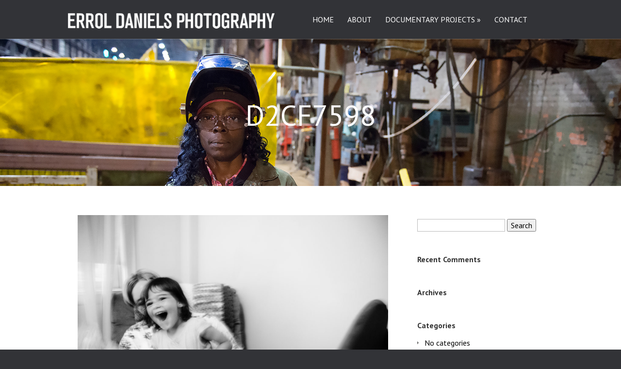

--- FILE ---
content_type: text/html; charset=UTF-8
request_url: https://www.erroldanielsphotography.com/project/homespace-buffalo/d2cf7598/
body_size: 10134
content:
<!DOCTYPE html>
<!--[if IE 6]>
<html id="ie6" lang="en-US">
<![endif]-->
<!--[if IE 7]>
<html id="ie7" lang="en-US">
<![endif]-->
<!--[if IE 8]>
<html id="ie8" lang="en-US">
<![endif]-->
<!--[if !(IE 6) | !(IE 7) | !(IE 8)  ]><!-->
<html lang="en-US">
<!--<![endif]-->
<head>
	<meta charset="UTF-8" />
			
	<meta http-equiv="X-UA-Compatible" content="IE=edge">
	<link rel="pingback" href="https://www.erroldanielsphotography.com/xmlrpc.php" />

		<!--[if lt IE 9]>
	<script src="https://www.erroldanielsphotography.com/wp-content/themes/Vertex/js/html5.js" type="text/javascript"></script>
	<![endif]-->

	<script type="text/javascript">
		document.documentElement.className = 'js';
	</script>

	<script>var et_site_url='https://www.erroldanielsphotography.com';var et_post_id='1208';function et_core_page_resource_fallback(a,b){"undefined"===typeof b&&(b=a.sheet.cssRules&&0===a.sheet.cssRules.length);b&&(a.onerror=null,a.onload=null,a.href?a.href=et_site_url+"/?et_core_page_resource="+a.id+et_post_id:a.src&&(a.src=et_site_url+"/?et_core_page_resource="+a.id+et_post_id))}
</script><meta name='robots' content='index, follow, max-image-preview:large, max-snippet:-1, max-video-preview:-1' />

	<!-- This site is optimized with the Yoast SEO plugin v23.1 - https://yoast.com/wordpress/plugins/seo/ -->
	<title>D2CF7598 ~ Errol Documentary</title>
	<link rel="canonical" href="https://www.erroldanielsphotography.com/project/homespace-buffalo/d2cf7598/" />
	<meta property="og:locale" content="en_US" />
	<meta property="og:type" content="article" />
	<meta property="og:title" content="D2CF7598 ~ Errol Documentary" />
	<meta property="og:url" content="https://www.erroldanielsphotography.com/project/homespace-buffalo/d2cf7598/" />
	<meta property="og:site_name" content="Errol Documentary" />
	<meta property="og:image" content="https://www.erroldanielsphotography.com/project/homespace-buffalo/d2cf7598" />
	<meta property="og:image:width" content="2700" />
	<meta property="og:image:height" content="1800" />
	<meta property="og:image:type" content="image/jpeg" />
	<meta name="twitter:card" content="summary_large_image" />
	<script type="application/ld+json" class="yoast-schema-graph">{"@context":"https://schema.org","@graph":[{"@type":"WebPage","@id":"https://www.erroldanielsphotography.com/project/homespace-buffalo/d2cf7598/","url":"https://www.erroldanielsphotography.com/project/homespace-buffalo/d2cf7598/","name":"D2CF7598 ~ Errol Documentary","isPartOf":{"@id":"https://www.erroldanielsphotography.com/#website"},"primaryImageOfPage":{"@id":"https://www.erroldanielsphotography.com/project/homespace-buffalo/d2cf7598/#primaryimage"},"image":{"@id":"https://www.erroldanielsphotography.com/project/homespace-buffalo/d2cf7598/#primaryimage"},"thumbnailUrl":"https://www.erroldanielsphotography.com/wp-content/uploads/2017/09/D2CF7598.jpg","datePublished":"2017-10-03T21:18:00+00:00","dateModified":"2017-10-03T21:18:00+00:00","breadcrumb":{"@id":"https://www.erroldanielsphotography.com/project/homespace-buffalo/d2cf7598/#breadcrumb"},"inLanguage":"en-US","potentialAction":[{"@type":"ReadAction","target":["https://www.erroldanielsphotography.com/project/homespace-buffalo/d2cf7598/"]}]},{"@type":"ImageObject","inLanguage":"en-US","@id":"https://www.erroldanielsphotography.com/project/homespace-buffalo/d2cf7598/#primaryimage","url":"https://www.erroldanielsphotography.com/wp-content/uploads/2017/09/D2CF7598.jpg","contentUrl":"https://www.erroldanielsphotography.com/wp-content/uploads/2017/09/D2CF7598.jpg","width":2700,"height":1800},{"@type":"BreadcrumbList","@id":"https://www.erroldanielsphotography.com/project/homespace-buffalo/d2cf7598/#breadcrumb","itemListElement":[{"@type":"ListItem","position":1,"name":"Home","item":"https://www.erroldanielsphotography.com/"},{"@type":"ListItem","position":2,"name":"HOMESPACE BUFFALO","item":"https://www.erroldanielsphotography.com/project/homespace-buffalo/"},{"@type":"ListItem","position":3,"name":"D2CF7598"}]},{"@type":"WebSite","@id":"https://www.erroldanielsphotography.com/#website","url":"https://www.erroldanielsphotography.com/","name":"Errol Documentary","description":"Story-Telling Documentary Photographer in WNY","potentialAction":[{"@type":"SearchAction","target":{"@type":"EntryPoint","urlTemplate":"https://www.erroldanielsphotography.com/?s={search_term_string}"},"query-input":"required name=search_term_string"}],"inLanguage":"en-US"}]}</script>
	<!-- / Yoast SEO plugin. -->


<link rel='dns-prefetch' href='//fonts.googleapis.com' />
<link rel="alternate" type="application/rss+xml" title="Errol Documentary &raquo; Feed" href="https://www.erroldanielsphotography.com/feed/" />
<link rel="alternate" type="application/rss+xml" title="Errol Documentary &raquo; Comments Feed" href="https://www.erroldanielsphotography.com/comments/feed/" />
<link rel="alternate" type="application/rss+xml" title="Errol Documentary &raquo; D2CF7598 Comments Feed" href="https://www.erroldanielsphotography.com/project/homespace-buffalo/d2cf7598/feed/" />
<link rel="alternate" title="oEmbed (JSON)" type="application/json+oembed" href="https://www.erroldanielsphotography.com/wp-json/oembed/1.0/embed?url=https%3A%2F%2Fwww.erroldanielsphotography.com%2Fproject%2Fhomespace-buffalo%2Fd2cf7598%2F" />
<link rel="alternate" title="oEmbed (XML)" type="text/xml+oembed" href="https://www.erroldanielsphotography.com/wp-json/oembed/1.0/embed?url=https%3A%2F%2Fwww.erroldanielsphotography.com%2Fproject%2Fhomespace-buffalo%2Fd2cf7598%2F&#038;format=xml" />
		<!-- This site uses the Google Analytics by MonsterInsights plugin v9.11.1 - Using Analytics tracking - https://www.monsterinsights.com/ -->
		<!-- Note: MonsterInsights is not currently configured on this site. The site owner needs to authenticate with Google Analytics in the MonsterInsights settings panel. -->
					<!-- No tracking code set -->
				<!-- / Google Analytics by MonsterInsights -->
		<meta content="Vertex v.1.8.7" name="generator"/><style id='wp-img-auto-sizes-contain-inline-css' type='text/css'>
img:is([sizes=auto i],[sizes^="auto," i]){contain-intrinsic-size:3000px 1500px}
/*# sourceURL=wp-img-auto-sizes-contain-inline-css */
</style>
<style id='wp-emoji-styles-inline-css' type='text/css'>

	img.wp-smiley, img.emoji {
		display: inline !important;
		border: none !important;
		box-shadow: none !important;
		height: 1em !important;
		width: 1em !important;
		margin: 0 0.07em !important;
		vertical-align: -0.1em !important;
		background: none !important;
		padding: 0 !important;
	}
/*# sourceURL=wp-emoji-styles-inline-css */
</style>
<style id='wp-block-library-inline-css' type='text/css'>
:root{--wp-block-synced-color:#7a00df;--wp-block-synced-color--rgb:122,0,223;--wp-bound-block-color:var(--wp-block-synced-color);--wp-editor-canvas-background:#ddd;--wp-admin-theme-color:#007cba;--wp-admin-theme-color--rgb:0,124,186;--wp-admin-theme-color-darker-10:#006ba1;--wp-admin-theme-color-darker-10--rgb:0,107,160.5;--wp-admin-theme-color-darker-20:#005a87;--wp-admin-theme-color-darker-20--rgb:0,90,135;--wp-admin-border-width-focus:2px}@media (min-resolution:192dpi){:root{--wp-admin-border-width-focus:1.5px}}.wp-element-button{cursor:pointer}:root .has-very-light-gray-background-color{background-color:#eee}:root .has-very-dark-gray-background-color{background-color:#313131}:root .has-very-light-gray-color{color:#eee}:root .has-very-dark-gray-color{color:#313131}:root .has-vivid-green-cyan-to-vivid-cyan-blue-gradient-background{background:linear-gradient(135deg,#00d084,#0693e3)}:root .has-purple-crush-gradient-background{background:linear-gradient(135deg,#34e2e4,#4721fb 50%,#ab1dfe)}:root .has-hazy-dawn-gradient-background{background:linear-gradient(135deg,#faaca8,#dad0ec)}:root .has-subdued-olive-gradient-background{background:linear-gradient(135deg,#fafae1,#67a671)}:root .has-atomic-cream-gradient-background{background:linear-gradient(135deg,#fdd79a,#004a59)}:root .has-nightshade-gradient-background{background:linear-gradient(135deg,#330968,#31cdcf)}:root .has-midnight-gradient-background{background:linear-gradient(135deg,#020381,#2874fc)}:root{--wp--preset--font-size--normal:16px;--wp--preset--font-size--huge:42px}.has-regular-font-size{font-size:1em}.has-larger-font-size{font-size:2.625em}.has-normal-font-size{font-size:var(--wp--preset--font-size--normal)}.has-huge-font-size{font-size:var(--wp--preset--font-size--huge)}.has-text-align-center{text-align:center}.has-text-align-left{text-align:left}.has-text-align-right{text-align:right}.has-fit-text{white-space:nowrap!important}#end-resizable-editor-section{display:none}.aligncenter{clear:both}.items-justified-left{justify-content:flex-start}.items-justified-center{justify-content:center}.items-justified-right{justify-content:flex-end}.items-justified-space-between{justify-content:space-between}.screen-reader-text{border:0;clip-path:inset(50%);height:1px;margin:-1px;overflow:hidden;padding:0;position:absolute;width:1px;word-wrap:normal!important}.screen-reader-text:focus{background-color:#ddd;clip-path:none;color:#444;display:block;font-size:1em;height:auto;left:5px;line-height:normal;padding:15px 23px 14px;text-decoration:none;top:5px;width:auto;z-index:100000}html :where(.has-border-color){border-style:solid}html :where([style*=border-top-color]){border-top-style:solid}html :where([style*=border-right-color]){border-right-style:solid}html :where([style*=border-bottom-color]){border-bottom-style:solid}html :where([style*=border-left-color]){border-left-style:solid}html :where([style*=border-width]){border-style:solid}html :where([style*=border-top-width]){border-top-style:solid}html :where([style*=border-right-width]){border-right-style:solid}html :where([style*=border-bottom-width]){border-bottom-style:solid}html :where([style*=border-left-width]){border-left-style:solid}html :where(img[class*=wp-image-]){height:auto;max-width:100%}:where(figure){margin:0 0 1em}html :where(.is-position-sticky){--wp-admin--admin-bar--position-offset:var(--wp-admin--admin-bar--height,0px)}@media screen and (max-width:600px){html :where(.is-position-sticky){--wp-admin--admin-bar--position-offset:0px}}

/*# sourceURL=wp-block-library-inline-css */
</style><style id='global-styles-inline-css' type='text/css'>
:root{--wp--preset--aspect-ratio--square: 1;--wp--preset--aspect-ratio--4-3: 4/3;--wp--preset--aspect-ratio--3-4: 3/4;--wp--preset--aspect-ratio--3-2: 3/2;--wp--preset--aspect-ratio--2-3: 2/3;--wp--preset--aspect-ratio--16-9: 16/9;--wp--preset--aspect-ratio--9-16: 9/16;--wp--preset--color--black: #000000;--wp--preset--color--cyan-bluish-gray: #abb8c3;--wp--preset--color--white: #ffffff;--wp--preset--color--pale-pink: #f78da7;--wp--preset--color--vivid-red: #cf2e2e;--wp--preset--color--luminous-vivid-orange: #ff6900;--wp--preset--color--luminous-vivid-amber: #fcb900;--wp--preset--color--light-green-cyan: #7bdcb5;--wp--preset--color--vivid-green-cyan: #00d084;--wp--preset--color--pale-cyan-blue: #8ed1fc;--wp--preset--color--vivid-cyan-blue: #0693e3;--wp--preset--color--vivid-purple: #9b51e0;--wp--preset--gradient--vivid-cyan-blue-to-vivid-purple: linear-gradient(135deg,rgb(6,147,227) 0%,rgb(155,81,224) 100%);--wp--preset--gradient--light-green-cyan-to-vivid-green-cyan: linear-gradient(135deg,rgb(122,220,180) 0%,rgb(0,208,130) 100%);--wp--preset--gradient--luminous-vivid-amber-to-luminous-vivid-orange: linear-gradient(135deg,rgb(252,185,0) 0%,rgb(255,105,0) 100%);--wp--preset--gradient--luminous-vivid-orange-to-vivid-red: linear-gradient(135deg,rgb(255,105,0) 0%,rgb(207,46,46) 100%);--wp--preset--gradient--very-light-gray-to-cyan-bluish-gray: linear-gradient(135deg,rgb(238,238,238) 0%,rgb(169,184,195) 100%);--wp--preset--gradient--cool-to-warm-spectrum: linear-gradient(135deg,rgb(74,234,220) 0%,rgb(151,120,209) 20%,rgb(207,42,186) 40%,rgb(238,44,130) 60%,rgb(251,105,98) 80%,rgb(254,248,76) 100%);--wp--preset--gradient--blush-light-purple: linear-gradient(135deg,rgb(255,206,236) 0%,rgb(152,150,240) 100%);--wp--preset--gradient--blush-bordeaux: linear-gradient(135deg,rgb(254,205,165) 0%,rgb(254,45,45) 50%,rgb(107,0,62) 100%);--wp--preset--gradient--luminous-dusk: linear-gradient(135deg,rgb(255,203,112) 0%,rgb(199,81,192) 50%,rgb(65,88,208) 100%);--wp--preset--gradient--pale-ocean: linear-gradient(135deg,rgb(255,245,203) 0%,rgb(182,227,212) 50%,rgb(51,167,181) 100%);--wp--preset--gradient--electric-grass: linear-gradient(135deg,rgb(202,248,128) 0%,rgb(113,206,126) 100%);--wp--preset--gradient--midnight: linear-gradient(135deg,rgb(2,3,129) 0%,rgb(40,116,252) 100%);--wp--preset--font-size--small: 13px;--wp--preset--font-size--medium: 20px;--wp--preset--font-size--large: 36px;--wp--preset--font-size--x-large: 42px;--wp--preset--spacing--20: 0.44rem;--wp--preset--spacing--30: 0.67rem;--wp--preset--spacing--40: 1rem;--wp--preset--spacing--50: 1.5rem;--wp--preset--spacing--60: 2.25rem;--wp--preset--spacing--70: 3.38rem;--wp--preset--spacing--80: 5.06rem;--wp--preset--shadow--natural: 6px 6px 9px rgba(0, 0, 0, 0.2);--wp--preset--shadow--deep: 12px 12px 50px rgba(0, 0, 0, 0.4);--wp--preset--shadow--sharp: 6px 6px 0px rgba(0, 0, 0, 0.2);--wp--preset--shadow--outlined: 6px 6px 0px -3px rgb(255, 255, 255), 6px 6px rgb(0, 0, 0);--wp--preset--shadow--crisp: 6px 6px 0px rgb(0, 0, 0);}:where(.is-layout-flex){gap: 0.5em;}:where(.is-layout-grid){gap: 0.5em;}body .is-layout-flex{display: flex;}.is-layout-flex{flex-wrap: wrap;align-items: center;}.is-layout-flex > :is(*, div){margin: 0;}body .is-layout-grid{display: grid;}.is-layout-grid > :is(*, div){margin: 0;}:where(.wp-block-columns.is-layout-flex){gap: 2em;}:where(.wp-block-columns.is-layout-grid){gap: 2em;}:where(.wp-block-post-template.is-layout-flex){gap: 1.25em;}:where(.wp-block-post-template.is-layout-grid){gap: 1.25em;}.has-black-color{color: var(--wp--preset--color--black) !important;}.has-cyan-bluish-gray-color{color: var(--wp--preset--color--cyan-bluish-gray) !important;}.has-white-color{color: var(--wp--preset--color--white) !important;}.has-pale-pink-color{color: var(--wp--preset--color--pale-pink) !important;}.has-vivid-red-color{color: var(--wp--preset--color--vivid-red) !important;}.has-luminous-vivid-orange-color{color: var(--wp--preset--color--luminous-vivid-orange) !important;}.has-luminous-vivid-amber-color{color: var(--wp--preset--color--luminous-vivid-amber) !important;}.has-light-green-cyan-color{color: var(--wp--preset--color--light-green-cyan) !important;}.has-vivid-green-cyan-color{color: var(--wp--preset--color--vivid-green-cyan) !important;}.has-pale-cyan-blue-color{color: var(--wp--preset--color--pale-cyan-blue) !important;}.has-vivid-cyan-blue-color{color: var(--wp--preset--color--vivid-cyan-blue) !important;}.has-vivid-purple-color{color: var(--wp--preset--color--vivid-purple) !important;}.has-black-background-color{background-color: var(--wp--preset--color--black) !important;}.has-cyan-bluish-gray-background-color{background-color: var(--wp--preset--color--cyan-bluish-gray) !important;}.has-white-background-color{background-color: var(--wp--preset--color--white) !important;}.has-pale-pink-background-color{background-color: var(--wp--preset--color--pale-pink) !important;}.has-vivid-red-background-color{background-color: var(--wp--preset--color--vivid-red) !important;}.has-luminous-vivid-orange-background-color{background-color: var(--wp--preset--color--luminous-vivid-orange) !important;}.has-luminous-vivid-amber-background-color{background-color: var(--wp--preset--color--luminous-vivid-amber) !important;}.has-light-green-cyan-background-color{background-color: var(--wp--preset--color--light-green-cyan) !important;}.has-vivid-green-cyan-background-color{background-color: var(--wp--preset--color--vivid-green-cyan) !important;}.has-pale-cyan-blue-background-color{background-color: var(--wp--preset--color--pale-cyan-blue) !important;}.has-vivid-cyan-blue-background-color{background-color: var(--wp--preset--color--vivid-cyan-blue) !important;}.has-vivid-purple-background-color{background-color: var(--wp--preset--color--vivid-purple) !important;}.has-black-border-color{border-color: var(--wp--preset--color--black) !important;}.has-cyan-bluish-gray-border-color{border-color: var(--wp--preset--color--cyan-bluish-gray) !important;}.has-white-border-color{border-color: var(--wp--preset--color--white) !important;}.has-pale-pink-border-color{border-color: var(--wp--preset--color--pale-pink) !important;}.has-vivid-red-border-color{border-color: var(--wp--preset--color--vivid-red) !important;}.has-luminous-vivid-orange-border-color{border-color: var(--wp--preset--color--luminous-vivid-orange) !important;}.has-luminous-vivid-amber-border-color{border-color: var(--wp--preset--color--luminous-vivid-amber) !important;}.has-light-green-cyan-border-color{border-color: var(--wp--preset--color--light-green-cyan) !important;}.has-vivid-green-cyan-border-color{border-color: var(--wp--preset--color--vivid-green-cyan) !important;}.has-pale-cyan-blue-border-color{border-color: var(--wp--preset--color--pale-cyan-blue) !important;}.has-vivid-cyan-blue-border-color{border-color: var(--wp--preset--color--vivid-cyan-blue) !important;}.has-vivid-purple-border-color{border-color: var(--wp--preset--color--vivid-purple) !important;}.has-vivid-cyan-blue-to-vivid-purple-gradient-background{background: var(--wp--preset--gradient--vivid-cyan-blue-to-vivid-purple) !important;}.has-light-green-cyan-to-vivid-green-cyan-gradient-background{background: var(--wp--preset--gradient--light-green-cyan-to-vivid-green-cyan) !important;}.has-luminous-vivid-amber-to-luminous-vivid-orange-gradient-background{background: var(--wp--preset--gradient--luminous-vivid-amber-to-luminous-vivid-orange) !important;}.has-luminous-vivid-orange-to-vivid-red-gradient-background{background: var(--wp--preset--gradient--luminous-vivid-orange-to-vivid-red) !important;}.has-very-light-gray-to-cyan-bluish-gray-gradient-background{background: var(--wp--preset--gradient--very-light-gray-to-cyan-bluish-gray) !important;}.has-cool-to-warm-spectrum-gradient-background{background: var(--wp--preset--gradient--cool-to-warm-spectrum) !important;}.has-blush-light-purple-gradient-background{background: var(--wp--preset--gradient--blush-light-purple) !important;}.has-blush-bordeaux-gradient-background{background: var(--wp--preset--gradient--blush-bordeaux) !important;}.has-luminous-dusk-gradient-background{background: var(--wp--preset--gradient--luminous-dusk) !important;}.has-pale-ocean-gradient-background{background: var(--wp--preset--gradient--pale-ocean) !important;}.has-electric-grass-gradient-background{background: var(--wp--preset--gradient--electric-grass) !important;}.has-midnight-gradient-background{background: var(--wp--preset--gradient--midnight) !important;}.has-small-font-size{font-size: var(--wp--preset--font-size--small) !important;}.has-medium-font-size{font-size: var(--wp--preset--font-size--medium) !important;}.has-large-font-size{font-size: var(--wp--preset--font-size--large) !important;}.has-x-large-font-size{font-size: var(--wp--preset--font-size--x-large) !important;}
/*# sourceURL=global-styles-inline-css */
</style>

<style id='classic-theme-styles-inline-css' type='text/css'>
/*! This file is auto-generated */
.wp-block-button__link{color:#fff;background-color:#32373c;border-radius:9999px;box-shadow:none;text-decoration:none;padding:calc(.667em + 2px) calc(1.333em + 2px);font-size:1.125em}.wp-block-file__button{background:#32373c;color:#fff;text-decoration:none}
/*# sourceURL=/wp-includes/css/classic-themes.min.css */
</style>
<link rel='stylesheet' id='vertex-fonts-css' href='https://fonts.googleapis.com/css?family=Open+Sans:300italic,400italic,700italic,800italic,400,300,700,800|Raleway:400,200,100,500,700,800&#038;subset=latin,latin-ext' type='text/css' media='all' />
<link rel='stylesheet' id='et-gf-pt-sans-css' href='https://fonts.googleapis.com/css?family=PT+Sans:400,400italic,700,700italic&#038;subset=latin,latin-ext,cyrillic' type='text/css' media='all' />
<link rel='stylesheet' id='vertex-style-css' href='https://www.erroldanielsphotography.com/wp-content/themes/Vertex/style.css?ver=6.9' type='text/css' media='all' />
<link rel='stylesheet' id='et-builder-modules-style-css' href='https://www.erroldanielsphotography.com/wp-content/plugins/divi-builder/includes/builder/styles/frontend-builder-plugin-style.min.css?ver=2.22.5' type='text/css' media='all' />
<link rel='stylesheet' id='et-builder-compat-elegant-shortcodes-css' href='https://www.erroldanielsphotography.com/wp-content/plugins/divi-builder/theme-compat/css/elegant-shortcodes.css?ver=2.22.5' type='text/css' media='all' />
<link rel='stylesheet' id='dashicons-css' href='https://www.erroldanielsphotography.com/wp-includes/css/dashicons.min.css?ver=6.9' type='text/css' media='all' />
<link rel='stylesheet' id='magnific_popup-css' href='https://www.erroldanielsphotography.com/wp-content/themes/Vertex/includes/page_templates/js/magnific_popup/magnific_popup.css?ver=1.3.4' type='text/css' media='screen' />
<link rel='stylesheet' id='et_page_templates-css' href='https://www.erroldanielsphotography.com/wp-content/themes/Vertex/includes/page_templates/page_templates.css?ver=1.8' type='text/css' media='screen' />
<script type="text/javascript" src="https://www.erroldanielsphotography.com/wp-includes/js/jquery/jquery.min.js?ver=3.7.1" id="jquery-core-js"></script>
<script type="text/javascript" src="https://www.erroldanielsphotography.com/wp-includes/js/jquery/jquery-migrate.min.js?ver=3.4.1" id="jquery-migrate-js"></script>
<link rel="https://api.w.org/" href="https://www.erroldanielsphotography.com/wp-json/" /><link rel="alternate" title="JSON" type="application/json" href="https://www.erroldanielsphotography.com/wp-json/wp/v2/media/1208" /><link rel="EditURI" type="application/rsd+xml" title="RSD" href="https://www.erroldanielsphotography.com/xmlrpc.php?rsd" />
<meta name="generator" content="WordPress 6.9" />
<link rel='shortlink' href='https://www.erroldanielsphotography.com/?p=1208' />
<meta name="viewport" content="width=device-width, initial-scale=1.0, maximum-scale=1.0, user-scalable=0" />	<style>
		#top-area, #pre-footer { background-image: url(https://www.erroldanielsphotography.com/wp-content/uploads/2017/09/HomePage.jpg); }
	</style>
	<style>
		a { color: #6b6b6b; }

		body { color: #000000; }

		body, #top-menu, a.action-button, .skills li, .nav li ul, .et_mobile_menu, .description h2, .alt-description h2 { background-color: #323337; }

		.tagline, .et-zoom, a.more, .skill-amount, .description p.meta-info, .alt-description p.meta-info, #content-area .wp-pagenavi span.current, #content-area .wp-pagenavi a:hover, .comment-reply-link, .form-submit #submit { background-color: #6b6b6b; }
		.footer-widget li:before, .widget li:before { border-left-color: #6b6b6b; }

		#top-menu a, .et_mobile_menu a { color: #ffffff; }

		#top-menu li.current-menu-item > a, .et_mobile_menu li.current-menu-item > a { color: #6b6b6b; }

	h1, h2, h3, h4, h5, h6, #top-area h1, .et-description h2, .et-home-testimonial blockquote p, .description h2, .alt-description h2, blockquote p, #comments, #reply-title, #footer-logo, #et-logo { font-family: 'PT Sans', Helvetica, Arial, Lucida, sans-serif; }body, input, textarea, select { font-family: 'PT Sans', Helvetica, Arial, Lucida, sans-serif; }	</style>
<link rel="shortcut icon" href="https://www.erroldanielsphotography.com/wp-content/uploads/2017/09/favicon.png" /><style type="text/css">.recentcomments a{display:inline !important;padding:0 !important;margin:0 !important;}</style><style type="text/css" id="custom-background-css">
body.custom-background { background-color: #323337; }
</style>
			<style type="text/css" id="wp-custom-css">
			#top-area h1.title {
opacity: 1 !important;
}

.single-project .et-main-project-thumb {
display: none;
}

#top-menu .container {
width: 80%;
}

#top-menu {
height: auto !important;
}

.single-post #top-menu {
display: none;
}

.home .project-description .meta-info {
display: none;
}

p.tagline{
display:none;
}

.project-description, .project-description h3 {
opacity: 1 !important;
color: rgba(255,255,255,0.9);
}

.project-description {
    background-color: rgba(128,128,128,0.8);
}

.project-description .meta-info {
display: none;
}

.page-id-1867 #top-menu {
display: none;
}

.page-id-1867 #top-area {
display: none;
}		</style>
		</head>
<body class="attachment wp-singular attachment-template-default single single-attachment postid-1208 attachmentid-1208 attachment-jpeg custom-background wp-theme-Vertex et_divi_builder et-scroll-animations chrome et_includes_sidebar et-pb-theme-vertex et-db et_minified_css">
	<header id="main-header">
		<div id="top-menu">
			<div class="container clearfix">

				<div id="et-logo">
				<a href="https://www.erroldanielsphotography.com/"><img src="https://www.erroldanielsphotography.com/wp-content/uploads/2017/09/logo2.png" alt="Errol Documentary" /></a>				</div>

				<nav>
				<ul id="menu-main-menu" class="nav"><li id="menu-item-829" class="menu-item menu-item-type-custom menu-item-object-custom menu-item-home menu-item-829"><a href="https://www.erroldanielsphotography.com//">HOME</a></li>
<li id="menu-item-828" class="menu-item menu-item-type-post_type menu-item-object-page menu-item-828"><a href="https://www.erroldanielsphotography.com/about-us/">ABOUT</a></li>
<li id="menu-item-830" class="menu-item menu-item-type-taxonomy menu-item-object-project_category menu-item-has-children menu-item-830"><a href="https://www.erroldanielsphotography.com/project_category/documentaries/">DOCUMENTARY PROJECTS</a>
<ul class="sub-menu">
	<li id="menu-item-831" class="menu-item menu-item-type-post_type menu-item-object-project menu-item-831"><a href="https://www.erroldanielsphotography.com/project/coming-home-reentry-after-incarceration/">COMING HOME: Reentry After Incarceration</a></li>
	<li id="menu-item-832" class="menu-item menu-item-type-post_type menu-item-object-project menu-item-832"><a href="https://www.erroldanielsphotography.com/project/homespace-buffalo/">HOMESPACE BUFFALO</a></li>
	<li id="menu-item-833" class="menu-item menu-item-type-post_type menu-item-object-project menu-item-833"><a href="https://www.erroldanielsphotography.com/project/lucette-boarding-home/">LUCETTE BOARDING HOME</a></li>
	<li id="menu-item-834" class="menu-item menu-item-type-post_type menu-item-object-project menu-item-834"><a href="https://www.erroldanielsphotography.com/project/transamericans/">TRANSAMERICANS</a></li>
	<li id="menu-item-835" class="menu-item menu-item-type-post_type menu-item-object-project menu-item-835"><a href="https://www.erroldanielsphotography.com/project/myanmar/">MYANMAR</a></li>
	<li id="menu-item-836" class="menu-item menu-item-type-post_type menu-item-object-project menu-item-836"><a href="https://www.erroldanielsphotography.com/project/occupy-wall-street/">OCCUPY WALL STREET</a></li>
	<li id="menu-item-837" class="menu-item menu-item-type-post_type menu-item-object-project menu-item-837"><a href="https://www.erroldanielsphotography.com/project/roswell-park-cancer-institute-annual-reports/">ROSWELL PARK CANCER INSTITUTE: Annual Reports</a></li>
	<li id="menu-item-838" class="menu-item menu-item-type-post_type menu-item-object-project menu-item-838"><a href="https://www.erroldanielsphotography.com/project/uganda-children-and-war/">UGANDA: Children and War</a></li>
	<li id="menu-item-839" class="menu-item menu-item-type-post_type menu-item-object-project menu-item-839"><a href="https://www.erroldanielsphotography.com/project/mexico-projimo-project/">MEXICO: Projimo Project</a></li>
	<li id="menu-item-840" class="menu-item menu-item-type-post_type menu-item-object-project menu-item-840"><a href="https://www.erroldanielsphotography.com/project/black-lung-benefits-denied/">BLACK LUNG: Benefits Denied</a></li>
	<li id="menu-item-841" class="menu-item menu-item-type-post_type menu-item-object-project menu-item-841"><a href="https://www.erroldanielsphotography.com/project/cuba-nani/">CUBA: Nani</a></li>
	<li id="menu-item-842" class="menu-item menu-item-type-post_type menu-item-object-project menu-item-842"><a href="https://www.erroldanielsphotography.com/project/cuba-a-jewish-journey/">CUBA: A Jewish Journey</a></li>
	<li id="menu-item-844" class="menu-item menu-item-type-post_type menu-item-object-project menu-item-844"><a href="https://www.erroldanielsphotography.com/project/cuba-santeria/">CUBA: Santeria</a></li>
	<li id="menu-item-845" class="menu-item menu-item-type-post_type menu-item-object-project menu-item-845"><a href="https://www.erroldanielsphotography.com/project/cuba-tattoo-parlor/">CUBA: Tattoo Parlor</a></li>
	<li id="menu-item-846" class="menu-item menu-item-type-post_type menu-item-object-project menu-item-846"><a href="https://www.erroldanielsphotography.com/project/million-man-march-1995/">MILLION MAN MARCH 1995</a></li>
	<li id="menu-item-847" class="menu-item menu-item-type-post_type menu-item-object-project menu-item-847"><a href="https://www.erroldanielsphotography.com/project/boxing-golden-gloves/">BOXING: Golden Gloves</a></li>
</ul>
</li>
<li id="menu-item-827" class="menu-item menu-item-type-post_type menu-item-object-page menu-item-827"><a href="https://www.erroldanielsphotography.com/contact-us/">CONTACT</a></li>
</ul>				</nav>

				<div id="et_mobile_nav_menu"><a href="#" class="mobile_nav closed"><span class="desktop-text">Navigation Menu</span><span class="mobile-text">Menu</span><span class="et_mobile_arrow"></span></a></div>			</div> <!-- .container -->
		</div> <!-- #top-menu -->

		<div id="top-area" class="et-animation">
			<div class="container clearfix">

							<h1 class="title">D2CF7598</h1>
			
							<p class="tagline">Posted By vaccarobrian on Oct 3, 2017 | 0 comments</p>
			
				<br />

							</div> <!-- .container -->
		</div> <!-- #top-area -->
	</header> <!-- #main-header -->
<div id="content-area">
	<div class="container clearfix">
		<div id="main-area">

			
			<article id="post-1208" class="image-attachment post-1208 attachment type-attachment status-inherit hentry">
				<div class="entry-attachment">
					<div class="attachment">
						<a href="https://www.erroldanielsphotography.com/project/homespace-buffalo/d2cf7605/" title="D2CF7598" rel="attachment"><img width="960" height="640" src="https://www.erroldanielsphotography.com/wp-content/uploads/2017/09/D2CF7598.jpg" class="attachment-960x960 size-960x960" alt="" decoding="async" fetchpriority="high" srcset="https://www.erroldanielsphotography.com/wp-content/uploads/2017/09/D2CF7598.jpg 2700w, https://www.erroldanielsphotography.com/wp-content/uploads/2017/09/D2CF7598-300x200.jpg 300w, https://www.erroldanielsphotography.com/wp-content/uploads/2017/09/D2CF7598-768x512.jpg 768w, https://www.erroldanielsphotography.com/wp-content/uploads/2017/09/D2CF7598-1024x683.jpg 1024w, https://www.erroldanielsphotography.com/wp-content/uploads/2017/09/D2CF7598-1080x720.jpg 1080w, https://www.erroldanielsphotography.com/wp-content/uploads/2017/09/D2CF7598-140x94.jpg 140w" sizes="(max-width: 960px) 100vw, 960px" /></a>

											</div><!-- .attachment -->

				</div><!-- .entry-attachment -->

				<div id="image-navigation" class="navigation clearfix">
					<span class="previous-image"><a href='https://www.erroldanielsphotography.com/project/homespace-buffalo/d2cf7595/'>&larr; Previous</a></span>
					<span class="next-image"><a href='https://www.erroldanielsphotography.com/project/homespace-buffalo/d2cf7605/'>Next &rarr;</a></span>
				</div><!-- #image-navigation -->

				<div class="entry-description">
														</div><!-- .entry-description -->
			</article> <!-- .image-attachment -->

		</div> <!-- #main-area -->

			<div id="sidebar">
		<div id="search-2" class="widget widget_search"><form role="search" method="get" id="searchform" class="searchform" action="https://www.erroldanielsphotography.com/">
				<div>
					<label class="screen-reader-text" for="s">Search for:</label>
					<input type="text" value="" name="s" id="s" />
					<input type="submit" id="searchsubmit" value="Search" />
				</div>
			</form></div> <!-- end .widget --><div id="recent-comments-2" class="widget widget_recent_comments"><h4 class="widgettitle">Recent Comments</h4><ul id="recentcomments"></ul></div> <!-- end .widget --><div id="archives-2" class="widget widget_archive"><h4 class="widgettitle">Archives</h4>
			<ul>
							</ul>

			</div> <!-- end .widget --><div id="categories-2" class="widget widget_categories"><h4 class="widgettitle">Categories</h4>
			<ul>
				<li class="cat-item-none">No categories</li>			</ul>

			</div> <!-- end .widget --><div id="meta-2" class="widget widget_meta"><h4 class="widgettitle">Meta</h4>
		<ul>
						<li><a rel="nofollow" href="https://www.erroldanielsphotography.com/wp-login.php">Log in</a></li>
			<li><a href="https://www.erroldanielsphotography.com/feed/">Entries feed</a></li>
			<li><a href="https://www.erroldanielsphotography.com/comments/feed/">Comments feed</a></li>

			<li><a href="https://wordpress.org/">WordPress.org</a></li>
		</ul>

		</div> <!-- end .widget -->	</div> <!-- end #sidebar -->
	</div> <!-- .container -->
</div> <!-- #content-area -->


	<footer id="main-footer">
		<div class="container">
			
			<p id="footer-info">Designed by <a href="http://www.elegantthemes.com" title="Premium WordPress Themes">Elegant Themes</a> | Powered by <a href="http://www.wordpress.org">WordPress</a></p>
		</div> <!-- .container -->
	</footer> <!-- #main-footer -->

	<script type="speculationrules">
{"prefetch":[{"source":"document","where":{"and":[{"href_matches":"/*"},{"not":{"href_matches":["/wp-*.php","/wp-admin/*","/wp-content/uploads/*","/wp-content/*","/wp-content/plugins/*","/wp-content/themes/Vertex/*","/*\\?(.+)"]}},{"not":{"selector_matches":"a[rel~=\"nofollow\"]"}},{"not":{"selector_matches":".no-prefetch, .no-prefetch a"}}]},"eagerness":"conservative"}]}
</script>
	<script type="text/javascript">
			</script>
	<script type="text/javascript" src="https://www.erroldanielsphotography.com/wp-content/plugins/divi-builder/includes/builder/scripts/frontend-builder-global-functions.js?ver=2.22.5" id="et-builder-modules-global-functions-script-js"></script>
<script type="text/javascript" src="https://www.erroldanielsphotography.com/wp-includes/js/comment-reply.min.js?ver=6.9" id="comment-reply-js" async="async" data-wp-strategy="async" fetchpriority="low"></script>
<script type="text/javascript" src="https://www.erroldanielsphotography.com/wp-content/themes/Vertex/js/superfish.min.js?ver=1.0" id="superfish-js"></script>
<script type="text/javascript" src="https://www.erroldanielsphotography.com/wp-content/themes/Vertex/js/waypoints.min.js?ver=1.0" id="waypoints-js"></script>
<script type="text/javascript" id="vertex-custom-script-js-extra">
/* <![CDATA[ */
var et_custom = {"mobile_nav_text":"Navigation Menu"};
//# sourceURL=vertex-custom-script-js-extra
/* ]]> */
</script>
<script type="text/javascript" src="https://www.erroldanielsphotography.com/wp-content/themes/Vertex/js/custom.js?ver=1.0" id="vertex-custom-script-js"></script>
<script type="text/javascript" src="https://www.erroldanielsphotography.com/wp-content/plugins/divi-builder/includes/builder/scripts/jquery.fitvids.js?ver=2.22.5" id="divi-fitvids-js"></script>
<script type="text/javascript" src="https://www.erroldanielsphotography.com/wp-content/plugins/divi-builder/includes/builder/scripts/jquery.magnific-popup.js?ver=2.22.5" id="magnific-popup-js"></script>
<script type="text/javascript" src="https://www.erroldanielsphotography.com/wp-content/plugins/divi-builder/includes/builder/scripts/jquery.mobile.custom.min.js?ver=2.22.5" id="et-jquery-touch-mobile-js"></script>
<script type="text/javascript" id="et-builder-modules-script-js-extra">
/* <![CDATA[ */
var et_pb_custom = {"ajaxurl":"https://www.erroldanielsphotography.com/wp-admin/admin-ajax.php","images_uri":"https://www.erroldanielsphotography.com/wp-content/themes/Vertex/images","builder_images_uri":"https://www.erroldanielsphotography.com/wp-content/plugins/divi-builder/includes/builder/images","et_frontend_nonce":"5c609b1f0e","subscription_failed":"Please, check the fields below to make sure you entered the correct information.","et_ab_log_nonce":"1763cd81fa","fill_message":"Please, fill in the following fields:","contact_error_message":"Please, fix the following errors:","invalid":"Invalid email","captcha":"Captcha","prev":"Prev","previous":"Previous","next":"Next","wrong_captcha":"You entered the wrong number in captcha.","ignore_waypoints":"no","is_divi_theme_used":"","widget_search_selector":".widget_search","is_ab_testing_active":"","page_id":"1208","unique_test_id":"","ab_bounce_rate":"5","is_cache_plugin_active":"no","is_shortcode_tracking":"","tinymce_uri":""};
var et_pb_box_shadow_elements = [];
//# sourceURL=et-builder-modules-script-js-extra
/* ]]> */
</script>
<script type="text/javascript" src="https://www.erroldanielsphotography.com/wp-content/plugins/divi-builder/includes/builder/scripts/frontend-builder-scripts.js?ver=2.22.5" id="et-builder-modules-script-js"></script>
<script type="text/javascript" src="https://www.erroldanielsphotography.com/wp-content/plugins/divi-builder/includes/builder/scripts/cpt-modules-wrapper.js?ver=2.22.5" id="et-builder-cpt-modules-wrapper-js"></script>
<script type="text/javascript" src="https://www.erroldanielsphotography.com/wp-content/plugins/divi-builder/core/admin/js/common.js?ver=3.22.5" id="et-core-common-js"></script>
<script type="text/javascript" src="https://www.erroldanielsphotography.com/wp-content/themes/Vertex/includes/page_templates/js/jquery.easing-1.3.pack.js?ver=1.3.4" id="easing-js"></script>
<script type="text/javascript" src="https://www.erroldanielsphotography.com/wp-content/themes/Vertex/includes/page_templates/js/magnific_popup/jquery.magnific-popup.js?ver=1.3.4" id="magnific_popup-js"></script>
<script type="text/javascript" id="et-ptemplates-frontend-js-extra">
/* <![CDATA[ */
var et_ptemplates_strings = {"captcha":"Captcha","fill":"Fill","field":"field","invalid":"Invalid email"};
//# sourceURL=et-ptemplates-frontend-js-extra
/* ]]> */
</script>
<script type="text/javascript" src="https://www.erroldanielsphotography.com/wp-content/themes/Vertex/includes/page_templates/js/et-ptemplates-frontend.js?ver=1.1" id="et-ptemplates-frontend-js"></script>
<script id="wp-emoji-settings" type="application/json">
{"baseUrl":"https://s.w.org/images/core/emoji/17.0.2/72x72/","ext":".png","svgUrl":"https://s.w.org/images/core/emoji/17.0.2/svg/","svgExt":".svg","source":{"concatemoji":"https://www.erroldanielsphotography.com/wp-includes/js/wp-emoji-release.min.js?ver=6.9"}}
</script>
<script type="module">
/* <![CDATA[ */
/*! This file is auto-generated */
const a=JSON.parse(document.getElementById("wp-emoji-settings").textContent),o=(window._wpemojiSettings=a,"wpEmojiSettingsSupports"),s=["flag","emoji"];function i(e){try{var t={supportTests:e,timestamp:(new Date).valueOf()};sessionStorage.setItem(o,JSON.stringify(t))}catch(e){}}function c(e,t,n){e.clearRect(0,0,e.canvas.width,e.canvas.height),e.fillText(t,0,0);t=new Uint32Array(e.getImageData(0,0,e.canvas.width,e.canvas.height).data);e.clearRect(0,0,e.canvas.width,e.canvas.height),e.fillText(n,0,0);const a=new Uint32Array(e.getImageData(0,0,e.canvas.width,e.canvas.height).data);return t.every((e,t)=>e===a[t])}function p(e,t){e.clearRect(0,0,e.canvas.width,e.canvas.height),e.fillText(t,0,0);var n=e.getImageData(16,16,1,1);for(let e=0;e<n.data.length;e++)if(0!==n.data[e])return!1;return!0}function u(e,t,n,a){switch(t){case"flag":return n(e,"\ud83c\udff3\ufe0f\u200d\u26a7\ufe0f","\ud83c\udff3\ufe0f\u200b\u26a7\ufe0f")?!1:!n(e,"\ud83c\udde8\ud83c\uddf6","\ud83c\udde8\u200b\ud83c\uddf6")&&!n(e,"\ud83c\udff4\udb40\udc67\udb40\udc62\udb40\udc65\udb40\udc6e\udb40\udc67\udb40\udc7f","\ud83c\udff4\u200b\udb40\udc67\u200b\udb40\udc62\u200b\udb40\udc65\u200b\udb40\udc6e\u200b\udb40\udc67\u200b\udb40\udc7f");case"emoji":return!a(e,"\ud83e\u1fac8")}return!1}function f(e,t,n,a){let r;const o=(r="undefined"!=typeof WorkerGlobalScope&&self instanceof WorkerGlobalScope?new OffscreenCanvas(300,150):document.createElement("canvas")).getContext("2d",{willReadFrequently:!0}),s=(o.textBaseline="top",o.font="600 32px Arial",{});return e.forEach(e=>{s[e]=t(o,e,n,a)}),s}function r(e){var t=document.createElement("script");t.src=e,t.defer=!0,document.head.appendChild(t)}a.supports={everything:!0,everythingExceptFlag:!0},new Promise(t=>{let n=function(){try{var e=JSON.parse(sessionStorage.getItem(o));if("object"==typeof e&&"number"==typeof e.timestamp&&(new Date).valueOf()<e.timestamp+604800&&"object"==typeof e.supportTests)return e.supportTests}catch(e){}return null}();if(!n){if("undefined"!=typeof Worker&&"undefined"!=typeof OffscreenCanvas&&"undefined"!=typeof URL&&URL.createObjectURL&&"undefined"!=typeof Blob)try{var e="postMessage("+f.toString()+"("+[JSON.stringify(s),u.toString(),c.toString(),p.toString()].join(",")+"));",a=new Blob([e],{type:"text/javascript"});const r=new Worker(URL.createObjectURL(a),{name:"wpTestEmojiSupports"});return void(r.onmessage=e=>{i(n=e.data),r.terminate(),t(n)})}catch(e){}i(n=f(s,u,c,p))}t(n)}).then(e=>{for(const n in e)a.supports[n]=e[n],a.supports.everything=a.supports.everything&&a.supports[n],"flag"!==n&&(a.supports.everythingExceptFlag=a.supports.everythingExceptFlag&&a.supports[n]);var t;a.supports.everythingExceptFlag=a.supports.everythingExceptFlag&&!a.supports.flag,a.supports.everything||((t=a.source||{}).concatemoji?r(t.concatemoji):t.wpemoji&&t.twemoji&&(r(t.twemoji),r(t.wpemoji)))});
//# sourceURL=https://www.erroldanielsphotography.com/wp-includes/js/wp-emoji-loader.min.js
/* ]]> */
</script>
</body>
</html>
<!--
Performance optimized by W3 Total Cache. Learn more: https://www.boldgrid.com/w3-total-cache/

Page Caching using Disk: Enhanced 
Database Caching 39/57 queries in 0.041 seconds using Disk

Served from: www.erroldanielsphotography.com @ 2026-01-16 22:18:42 by W3 Total Cache
-->

--- FILE ---
content_type: text/css
request_url: https://www.erroldanielsphotography.com/wp-content/themes/Vertex/style.css?ver=6.9
body_size: 8605
content:
/*
Theme Name: Vertex
Theme URI: http://www.elegantthemes.com/gallery/
Version: 1.8.7
Description: 2 Column theme from Elegant Themes
Author: Elegant Themes
Author URI: http://www.elegantthemes.com
*/

/*------------------------------------------------*/
/*-----------------[RESET]------------------------*/
/*------------------------------------------------*/

/* http://meyerweb.com/eric/tools/css/reset/ */
/* v1.0 | 20080212 */

html, body, div, span, applet, object, iframe,
h1, h2, h3, h4, h5, h6, p, blockquote, pre,
a, abbr, acronym, address, big, cite, code,
del, dfn, em, font, img, ins, kbd, q, s, samp,
small, strike, strong, sub, sup, tt, var,
b, u, i, center,
dl, dt, dd, ol, ul, li,
fieldset, form, label, legend { margin: 0; padding: 0; border: 0; outline: 0; font-size: 100%; vertical-align: baseline; background: transparent; }

body { line-height: 1; }
ol, ul { list-style: none; }
blockquote, q {	quotes: none; }

blockquote:before, blockquote:after,q:before, q:after { content: ''; content: none; }

/* remember to define focus styles! */
:focus { outline: 0; }

/* remember to highlight inserts somehow! */
ins { text-decoration: none; }
del { text-decoration: line-through; }

/* tables still need 'cellspacing="0"' in the markup */
table { border-collapse: collapse; border-spacing: 0; }

article, aside, footer, header, hgroup, nav, section { display: block; }

/*------------------------------------------------*/
/*-----------------[BASIC STYLES]-----------------*/
/*------------------------------------------------*/

html { -webkit-font-smoothing: antialiased; }
body { color: #959494; background-color: #25383b; font-weight: 300; }
body, input, textarea { font-size: 16px; }

body, input, textarea { font-family: 'Open Sans', Arial, sans-serif; }
#top-area h1, .et-description h2, .et-home-testimonial blockquote p, .description h2, .alt-description h2, blockquote p, #comments, #reply-title, #footer-logo, #et-logo { font-family: 'Raleway', Arial, sans-serif; }

img { max-width: 100%; height: auto; }
#ie8 img { width: auto; }
embed, iframe, object, video { max-width: 100%; }

a { text-decoration: none; color: #4bb6f5; }
a:hover { text-decoration: underline; }
.clear { clear: both; }
.ui-tabs-hide { display: none; }
br.clear { margin: 0px; padding: 0px; }

h1, h2, h3, h4, h5, h6 { padding-bottom: 5px; color: #333; line-height: 1em; font-weight: normal; }
h1 a, h2 a, h3 a, h4 a, h5 a, h6 a { color: inherit; }
h1 { font-size: 30px; }
h2 { font-size: 24px; }
h3 { font-size: 22px; }
h4 { font-size: 18px; }
h5 { font-size: 16px; }
h6 { font-size: 14px; }
p { padding-bottom: 10px; line-height: 28px; }
strong { font-weight: bold; color: #1c1c1c; }
cite, em, i { font-style: italic; }
pre, code { font-family: Courier New, monospace; margin-bottom: 10px; }
ins { text-decoration: none; }
sup, sub { height: 0; line-height: 1; position: relative; vertical-align: baseline; }
sup { bottom: 0.8em; }
sub { top: 0.3em; }
dl { margin: 0 0 1.5em 0; }
dl dt { font-weight: bold; }
dd  { margin-left: 1.5em;}
blockquote p { padding-bottom: 0px; }

input[type=text],input.text, input.title, textarea, select { background-color:#fff; border:1px solid #bbb; padding: 2px; color: #4e4e4e; }
input[type=text]:focus, input.text:focus, input.title:focus, textarea:focus, select:focus { border-color:#2D3940; color: #3e3e3e; }
input[type=text], input.text, input.title, textarea, select { margin:0.5em 0; }
textarea { padding: 4px; }

img#about-image { float: left; margin: 3px 8px 8px 0px; }

.clearfix:after { visibility: hidden; display: block; font-size: 0; content: " "; clear: both; height: 0; }
* html .clearfix             { zoom: 1; } /* IE6 */
*:first-child+html .clearfix { zoom: 1; } /* IE7 */

/*------------------------------------------------*/
/*---------------[MAIN LAYOUT INFO]---------------*/
/*------------------------------------------------*/

@-webkit-keyframes fadeIn {
	0% {
		opacity: 0;
	}

	100% {
		opacity: 1;
	}
}

@-moz-keyframes fadeIn {
	0% {
		opacity: 0;
	}

	100% {
		opacity: 1;
	}
}

@-o-keyframes fadeIn {
	0% {
		opacity: 0;
	}

	100% {
		opacity: 1;
	}
}

@keyframes fadeIn {
	0% {
		opacity: 0;
	}

	100% {
		opacity: 1;
	}
}

@-webkit-keyframes fadeInUp_custom {
	0% {
		opacity: 0;
		-webkit-transform: translateY(270px);
	}

	100% {
		opacity: 1;
		-webkit-transform: translateY(0);
	}
}

@-moz-keyframes fadeInUp_custom {
	0% {
		opacity: 0;
		-moz-transform: translateY(270px);
	}

	100% {
		opacity: 1;
		-moz-transform: translateY(0);
	}
}

@-o-keyframes fadeInUp_custom {
	0% {
		opacity: 0;
		-o-transform: translateY(270px);
	}

	100% {
		opacity: 1;
		-o-transform: translateY(0);
	}
}

@keyframes fadeInUp_custom {
	0% {
		opacity: 0;
		transform: translateY(270px);
	}

	100% {
		opacity: 1;
		transform: translateY(0);
	}
}

#top-menu { -webkit-box-shadow: 0 1px 0 rgba(255, 255, 255, 0.2); -moz-box-shadow: 0 1px 0 rgba(255, 255, 255, 0.2); box-shadow: 0 1px 0 rgba(255, 255, 255, 0.2); position: relative; background: #25383b; }
	.container { text-align: left; margin: 0 auto; width: 960px; position: relative; }
	#top-menu .container { padding: 32px 0 0; }
	#main-header .container, #pre-footer .container { text-align: center; }
		#top-menu li { display: inline-block; }
			#top-menu a { color: #fff; text-decoration: none; padding: 0 12px; display: block; }
			#top-menu nav a:hover, .description h2 a:hover { color: rgba(255, 255, 255, 0.9); }
			#top-menu li.current-menu-item > a { font-weight: 800; }
			#top-menu ul.nav > li > a { padding-bottom: 32px; }

#top-area { padding: 127px 0 68px; }
body.home #top-area { padding: 130px 0 141px; }
	#top-area h1 { margin-bottom: 21px; font-weight: 100; font-size: 100px; color: #fff; }
		#top-area h1 a { text-decoration: none; }
	.tagline { font-size: 24px; color: #fff; font-weight: 800; text-transform: uppercase; padding: 17px 32px 19px; background-color: #c24c4c; margin: 0 auto 60px; display: inline-block; }
		.tagline a { color: inherit; }
		.tagline a:hover { color: rgba(255,255,255,0.9); text-decoration: none; }
	a.action-button { padding: 25px 33px; font-size: 30px; color: #fff; display: inline-block; background-color: #25383b; text-decoration: none; -webkit-border-radius: 6px; -moz-border-radius: 6px; border-radius: 6px; }
	a.action-button:hover, a.more:hover, .comment-reply-link:hover { color: rgba(255, 255, 255, 0.9); }
.home-block { padding-top: 115px; background-color: #fff; }
.et-even { background-color: #fafafa; border-top: 1px solid #e6e6e6; border-bottom: 1px solid #e6e6e6;  -webkit-box-shadow: inset 0 0 6px rgba(0, 0, 0, 0.03); -moz-box-shadow: inset 0 0 6px rgba(0, 0, 0, 0.03); box-shadow: inset 0 0 6px rgba(0, 0, 0, 0.03); }
	.home-block header { text-align: center; margin-bottom: 53px; }
		.home-block header h1, .et-description h2 a, .et-home-testimonial blockquote p, .title h3 { color: #333; }
		.home-block header h1 { font-size: 24px; font-weight: 800; padding-bottom: 7px; }
		.home-block header h2 { font-size: 16px; font-weight: 300; color: #959494; }
	#et-projects li { position: relative; }
		.project-description { position: absolute; top: 0; left: 0; background-color: rgba(45,67,70,0.9); width: 100%; height: 100%; text-align: center; opacity: 0; }
			.project-description h3 { margin-top: 80px; font-weight: 800; font-size: 18px; color: #fff; }
				.project-description a { color: inherit; }
				.project-description a:hover { text-decoration: none; color: rgba(255,255,255,0.9); }
			.project-description .meta-info { color: #94a1a3; font-weight: 300; font-size: 16px; }
			.et-zoom { -moz-border-radius: 42px; -webkit-border-radius: 42px; border-radius: 42px; background: #c24c4c url(images/zoom-icon.png) no-repeat 11px 10px; text-indent: -9999px; display: inline-block; width: 42px; height: 42px; }

	#et-projects li, #testimonials-authors li, .team-member { float: left; }
	#et-projects li, #testimonials-authors li { line-height: 0;  }

		.et-main-image { float: left; margin-right: 80px; }
		.et-description { float: right; width: 340px; padding-top: 115px; }
			.et-description h2, .et-home-testimonial blockquote p { font-size: 48px; font-weight: 100; }
				.et-description h2 a { text-decoration: none; }
				.et-description h2 a:hover { color: #959494; }
				.et-description p { padding-bottom: 28px; }
			a.more { padding: 14px 18px; font-size: 16px; color: #fff; display: inline-block; background-color: #c24c4c; text-decoration: none; -webkit-border-radius: 6px; -moz-border-radius: 6px; border-radius: 6px; }
	#et-testimonials, #team-members { padding-bottom: 120px; }
	#et-testimonials { margin-top: -10px; }
		#all-testimonials { margin-bottom: 60px; }
	body.home #team-members { padding-bottom: 30px; }
	body.home .team-member { margin-bottom: 90px; }
	.team-member.no-image { padding-top: 30px; }

		.et-home-testimonial { display: none; }
		.et-home-testimonial:first-child { display: block; }
	#team-members { padding-top: 67px; }
		.et-home-testimonial blockquote p { line-height: 48px; text-align: center; }
	.team-member { width: 207px; margin-right: 79px; position: relative; background-color: #fff; -webkit-box-shadow: 0 1px 2px rgba(0, 0, 0, 0.04); -moz-box-shadow: 0 1px 2px rgba(0, 0, 0, 0.04); box-shadow: 0 1px 2px rgba(0, 0, 0, 0.04); border: 1px solid #e9e5e5; padding: 95px 29px 30px; }
		.team-member .title { text-align: center; margin-bottom: 25px; }
			.title h3 { font-weight: 800; font-size: 16px; }
		.member-image { left: 65px; position: absolute; top: -67px; border: 1px solid #c9c9c9; background-color: #fff; padding: 5px; display: block; -webkit-box-shadow: 0 1px 3px rgba(0, 0, 0, 0.1); -moz-box-shadow: 0 1px 3px rgba(0, 0, 0, 0.1); box-shadow: 0 1px 3px rgba(0, 0, 0, 0.1); }
			.member-image, .avatar { -webkit-border-radius: 60px; -moz-border-radius: 60px; border-radius: 60px; display: block; }
			.member-image:before { content: ''; position: absolute; top: 5px; left: 5px; width: 121px; height: 121px; -webkit-border-radius: 60px; -moz-border-radius: 60px; border-radius: 60px; -moz-box-shadow: inset 0 2px 4px rgba(0,0,0,0.3); -webkit-box-shadow: inset 0 2px 4px rgba(0,0,0,0.3); box-shadow: inset 0 2px 4px rgba(0,0,0,0.3); }
		.skills li { position: relative; background-color: #41575a; -moz-box-shadow: inset 0 0 10px rgba(0,0,0,0.3); -webkit-box-shadow: inset 0 0 10px rgba(0,0,0,0.3); box-shadow: inset 0 0 10px rgba(0,0,0,0.3); padding: 14px 58px 14px 14px; -moz-border-radius: 5px; -webkit-border-radius: 5px; border-radius: 5px; color: #fff; overflow: hidden; margin-bottom: 10px; }
			.skill-amount { position: absolute; top: 0; left: 0; width: 0; height: 100%; background: #c24c4c; }
			.skill-title { position: relative; }
			.skill-number { position: absolute; top: 14px; right: 14px; }

	#pre-footer { padding: 120px 0; }
		#pre-footer p.tagline { margin-bottom: 36px; }
 	#top-area h1.title { margin-bottom: 27px; font-weight: 100; font-size: 60px; color: #fff; }
#content-area { background-color: #fff; padding: 60px 0 120px; }
	#main-area { float: left; margin-right: 60px; width: 640px; }
		.entry { margin-bottom: 60px; }
			.thumbnail, .alt-description { position: relative; line-height: 0; margin-bottom: 32px; }
			.thumbnail:before { position: absolute; -moz-box-shadow: inset 0 0 8px rgba(0, 0, 0, 0.5); -webkit-box-shadow: inset 0 0 8px rgba(0, 0, 0, 0.5); box-shadow: inset 0 0 8px rgba(0, 0, 0, 0.5); content: ""; top: 0; left: 0; width: 100%; height: 100%; }
				.description { position: absolute; content: ""; bottom: 0; left: 0; }
					.description h2, .alt-description h2 { font-weight: 100; font-size: 36px; background-color: #25383b; padding: 21px 30px 18px 52px; display: inline-block; }
					.alt-description h2 { padding-left: 30px; }
						.description h2 a, .alt-description h2 a { color: #fff; text-decoration: none; }
					.description p.meta-info, .alt-description p.meta-info { font-weight: 800; font-size: 18px; color: #fff; background-color: #c24d4d; padding: 11px 25px 12px 52px; margin-right: 17px; display: inline-block; }
					.alt-description p.meta-info { padding-left: 25px; }
					.meta-info a { color: inherit; }
					.meta-info a:hover { color: rgba(255,255,255,0.9); text-decoration: none; }
				body.archive .member-image { opacity: 1; }
				.member-image.small { left: -33px; bottom: 10px; top: auto; padding: 4px; border: none; -webkit-box-shadow: 0 1px 3px rgba(0, 0, 0, 0.2); -moz-box-shadow: 0 1px 3px rgba(0, 0, 0, 0.2); box-shadow: 0 1px 3px rgba(0, 0, 0, 0.2); }
				.member-image.small:before { width: 60px; height: 60px; -moz-box-shadow: inset 0 0 4px rgba(0, 0, 0, 0.5); -webkit-box-shadow: inset 0 0 4px rgba(0, 0, 0, 0.5); box-shadow: inset 0 0 4px rgba(0, 0, 0, 0.5); }
			.entry p { color: #333; }
			.entry blockquote { border-left: 7px solid #C24C4C; margin: 16px 0 36px; }
				blockquote p { font-size: 28px; padding-left: 30px; font-weight: 100; }
			.entry .read-more { float: right; text-decoration: none; color: #333; font-weight: 800; padding-top: 15px; }
			.entry .read-more:hover { color: #959494; }

#top-area h1, .tagline, .action-button, .home-block header, #et-projects li, .project-description, .project-description h3, .project-description .meta-info, .project-description .et-zoom, .member-image,  #testimonials-authors li.active-testimonial, .et-main-image, .et-description, .et-arrow-prev, .et-arrow-next { -webkit-backface-visibility: hidden; -moz-backface-visibility: hidden; -o-backface-visibility: hidden; backface-visibility: hidden; -webkit-transform: translate3d(0,0,0); }

.et-scroll-animations #top-area h1, .et-scroll-animations #top-area .tagline, .et-scroll-animations #top-area .action-button, .et-scroll-animations .home-block header, .et-scroll-animations #et-projects li, .project-description, .project-description h3, .project-description .meta-info, .project-description .et-zoom, .et-scroll-animations .member-image, .skill-amount, .et-scroll-animations .et-home-testimonial, .et-scroll-animations #testimonials-authors li, .et-arrow-prev, .et-arrow-next { opacity: 0; -moz-transition: all 0.7s ease-in-out; -webkit-transition: all 0.7s ease-in-out; transition: all 0.7s ease-in-out; }

.project-description, #testimonials-authors li.active-testimonial { -moz-transition-duration: .4s; -webkit-transition-duration: .4s; transition-duration: .4s; }
.project-description h3, .project-description .meta-info, .project-description .et-zoom { -moz-transition-duration: .5s; -webkit-transition-duration: .5s; transition-duration: .5s; }

.et-scroll-animations #top-area h1 { -webkit-transition-delay: 0s; -moz-transition-delay: 0s; -o-transition-delay: 0s; -ms-transition-delay: 0s; transition-delay: 0s; }

.et-scroll-animations #top-area .tagline { -webkit-transition-delay: .4s; -moz-transition-delay: .4s; -o-transition-delay: .4s; -ms-transition-delay: .4s; transition-delay: .4s; }

.et-scroll-animations #top-area .action-button { -webkit-transition-delay: .8s; -moz-transition-delay: .8s; -o-transition-delay: .8s; -ms-transition-delay: .8s; transition-delay: .8s; }

.et-scroll-animations #top-area.et-animated h1, .et-scroll-animations #top-area.et-animated .tagline, .et-scroll-animations #top-area.et-animated .action-button, .et-scroll-animations .home-block.et-animated header, .et-scroll-animations .et-animated #et-projects li, .et-scroll-animations #et-projects.et-animated li, #et-projects li:hover .project-description, #et-projects li:hover h3, #et-projects li:hover .meta-info, #et-projects li:hover .et-zoom, .et-scroll-animations .et-animated .member-image, .skill-amount, .et-scroll-animations .et-animated .et-home-testimonial, .et-scroll-animations .et-animated #testimonials-authors li { opacity: 1; }

.et-scroll-animations .home-block header, .project-description .et-zoom { -webkit-transform: translateY(20px); -moz-transform: translateY(20px); transform: translateY(20px); }
.project-description h3, .project-description .meta-info, .et-scroll-animations .member-image { -webkit-transform: translateY(-20px); -moz-transform: translateY(-20px); transform: translateY(-20px); }
.et-scroll-animations .home-block.et-animated header, #et-projects li:hover h3, #et-projects li:hover .meta-info, #et-projects li:hover .et-zoom, .et-scroll-animations .et-animated .member-image { -webkit-transform: translateY(0); -moz-transform: translateY(0); transform: translateY(0); }

.et-scroll-animations .et-active-slide, .et-scroll-animations .et-slide.et-active-slide:first-child { display: none; }
.et-scroll-animations .et-animated .et-active-slide { display: block; }

.et-scroll-animations #et-slides { opacity: 0; }
.et-scroll-animations .et-animated #et-slides { opacity: 1; }

#testimonials-authors li.active-testimonial { opacity: 0.5 !important; -moz-box-shadow: 0 2px 10px rgba(0,0,0,0.2); -webkit-box-shadow: 0 2px 10px rgba(0,0,0,0.2); box-shadow: 0 2px 10px rgba(0,0,0,0.2); -webkit-transform: translateY(-15px); -moz-transform: translateY(-15px); transform: translateY(-15px); }

#slider { overflow: hidden; }
	.et-slide { display: none; width: 100%; float: left; margin-right: -100%; position: relative; display: none; -webkit-transform: translate3d(0,0,0); min-height: 480px; }
	.et-slide:first-child { display: block; }

	.et-slide.et-active-slide .et-main-image {
		-webkit-animation-duration: .7s;
		-webkit-animation-delay: .4s;
		-webkit-animation-timing-function: ease-in-out;
		-webkit-animation-fill-mode: both;
		-moz-animation-duration: .7s;
		-moz-animation-delay: .4s;
		-moz-animation-timing-function: ease-in-out;
		-moz-animation-fill-mode: both;
		-o-animation-duration: .7s;
		-o-animation-delay: .4s;
		-o-animation-timing-function: ease-in-out;
		-o-animation-fill-mode: both;
		-ms-animation-duration: .7s;
		-ms-animation-delay: .4s;
		-ms-animation-timing-function: ease-in-out;
		-ms-animation-fill-mode: both;
		animation-duration: .7s;
		animation-delay: .4s;
		animation-timing-function: ease-in-out;
		animation-fill-mode: both;

		-webkit-animation-name: fadeInUp_custom;
		-moz-animation-name: fadeInUp_custom;
		-o-animation-name: fadeInUp_custom;
		-ms-animation-name: fadeInUp_custom;
		animation-name: fadeInUp_custom;
	}

	.et-slide.et-active-slide .et-description {
		-webkit-animation-duration: .7s;
		-webkit-animation-delay: .9s;
		-webkit-animation-timing-function: ease-in-out;
		-webkit-animation-fill-mode: both;
		-moz-animation-duration: .7s;
		-moz-animation-delay: .9s;
		-moz-animation-timing-function: ease-in-out;
		-moz-animation-fill-mode: both;
		-o-animation-duration: .7s;
		-o-animation-delay: .9s;
		-o-animation-timing-function: ease-in-out;
		-o-animation-fill-mode: both;
		-ms-animation-duration: .7s;
		-ms-animation-delay: .9s;
		-ms-animation-timing-function: ease-in-out;
		-ms-animation-fill-mode: both;
		animation-duration: .7s;
		animation-delay: .9s;
		animation-timing-function: ease-in-out;
		animation-fill-mode: both;

		-webkit-animation-name: fadeIn;
		-moz-animation-name: fadeIn;
		-ms-animation-name: fadeIn;
		-o-animation-name: fadeIn;
		animation-name: fadeIn;
	}

	.et-slider-arrows a { display: block; opacity: 0; width: 17px; height: 27px; position: absolute; top: 50%; margin-top: -14px; text-indent: -9999px; -moz-transition-duration: .3s; -webkit-transition-duration: .3s; transition-duration: .3s; }
	.et-arrow-prev { left: -80px; background: url(images/left-arrow.png) no-repeat; }
	.et-arrow-next { right: -80px; background: url(images/right-arrow.png) no-repeat; }

	.et-slider-area:hover .et-slider-arrows a { opacity: 1; }
	.et-slider-area:hover .et-arrow-prev { left: -60px; }
	.et-slider-area:hover .et-arrow-next { right: -60px; }

#top-menu.et-fixed { position: fixed; top: 0; left: 0; width: 100%; z-index: 1000; -webkit-box-shadow: none; -moz-box-shadow: none; box-shadow: none; }
.admin-bar #top-menu.et-fixed { top: 32px; }

.page-template-page-template-team-php #content-area { padding: 60px 0 0; }
	.page-template-page-template-team-php #team-members { padding-bottom: 0; }
		.page-template-page-template-team-php .team-member { margin-right: 0; width: 100%; padding: 0; margin-bottom: 125px; }
			.team-member-inner { padding: 42px 29px 30px; }
				.member-skills { float: left; width: 207px; margin-right: 50px; }
					.page-template-page-template-team-php .skills { padding-top: 44px; }
					.page-template-page-template-team-php .skills.no-image { padding-top: 0; }
				.member-info { float: right; width: 630px; }
					.member-info .entry { margin-bottom: 0; }
					.page-template-page-template-team-php .member-info .title { margin-bottom: 14px; text-align: left; }
						.page-template-page-template-team-php .title h3, .page-template-page-template-team-php .title span { font-size: 24px; }
						.page-template-page-template-team-php .title h3 { display: inline; }

#top-area, #pre-footer { background-position: top center; background-repeat: no-repeat; -moz-background-size: cover; -webkit-background-size: cover; background-size: cover; background-attachment: fixed; }

.et-ios #top-area, .et-ios #pre-footer { background-attachment: scroll; }

.fullwidth #main-area { float: none; margin-right: 0; width: 100%; }
#main-area #team-members { padding: 65px 0 0; }

.et-main-project-thumb { margin-bottom: 55px; }
#comment-section.nocomments { margin-top: -93px; }

.entry table { border: 1px solid #eee; margin: 0 0 15px 0; text-align: left; width: 100%; }
	.entry tr th, .entry thead th { color: #555; font-weight: bold; padding: 9px 24px; }
	.entry tr td { border-top: 1px solid #eee; padding: 6px 24px; }

.entry ul, .comment-content ul { list-style-type: disc; padding: 0 0 23px 16px; line-height: 26px; }
	.entry ol, .comment-content ol { list-style-type: decimal; list-style-position: inside; padding: 0 0 23px 0; line-height: 26px; }
		.entry ul li ul, .entry ul li ol, .comment-content ul li ul, .comment-content ul li ol { padding: 2px 0px 2px 20px; }
		.entry ol li ul, .entry ol li ol, .comment-content ol li ul, .comment-content ol li ol  { padding: 2px 0px 2px 35px; }

.entry #et-projects { list-style: none; padding: 0; margin-top: 50px; }
.entry .et-zoom { position: absolute; top: 50%; left: 50%; margin: -21px 0 0 -21px; }

#content-area .home-block { padding-top: 0; }

/*------------------------------------------------*/
/*-------------------[COMMENTS]-------------------*/
/*------------------------------------------------*/

#comment-wrap { position: relative; padding-top: 56px; }
	.commentlist, #respond { padding-top: 11px; }
		#comments, #reply-title { padding-bottom: 40px; color: #333; font-weight: 100; font-size: 36px; }
		#reply-title { padding-bottom: 5px; }
			.comment-body { position: relative; padding: 0 0 0 100px; margin-bottom: 15px; }
				.comment_avatar { position: absolute; top: 0; left: 0; background-color: #fff; padding: 4px; display: block; -webkit-box-shadow: 0 1px 3px rgba(0, 0, 0, 0.2); -moz-box-shadow: 0 1px 3px rgba(0, 0, 0, 0.2); box-shadow: 0 1px 3px rgba(0, 0, 0, 0.2); -webkit-border-radius: 60px; -moz-border-radius: 60px; border-radius: 60px; margin-right: 32px; }
				.comment_avatar:before { content: ''; position: absolute; top: 5px; left: 5px; width: 60px; height: 60px; -webkit-border-radius: 60px; -moz-border-radius: 60px; border-radius: 60px; -moz-box-shadow: inset 0 0 4px rgba(0, 0, 0, 0.5); -webkit-box-shadow: inset 0 0 4px rgba(0, 0, 0, 0.5); box-shadow: inset 0 0 4px rgba(0, 0, 0, 0.5); }
					.comment_avatar img { display: block; -moz-border-radius: 60px; -webkit-border-radius: 60px; border-radius: 60px; }
				.comment_postinfo { margin-bottom: 6px; padding-top: 3px; }
				.fn, .fn a { font-weight: 800; text-decoration: none; color: #333; margin-bottom: 12px; display: block; }
				.comment_date { margin-bottom: 10px; display: block; color: #959494; }
				.comment-content p { color: #333; padding-bottom: 27px; }
				.comment-reply-link, .form-submit #submit { float: right; color: #fff; font-weight: 300;  background-color: #c24c4c; border-radius: 6px; display: inline-block; padding: 13px 19px; }
				.comment-reply-link:hover { text-decoration: none; }
				.form-submit #submit { float: none; border: none; }
				.form-submit #submit:hover { color: rgba(255,255,255,0.9); cursor: pointer; }
					.commentlist .children { padding-left: 100px; }

				#respond { padding-top: 93px; }
				#commentform input[type="text"] { width: 40%; }
				#commentform textarea { width: 96%; }
				#commentform textarea, #commentform input[type="text"] { padding: 13px 18px; color: #333; -moz-box-shadow: 0 1px 2px rgba(0, 0, 0, 0.05); -webkit-box-shadow: 0 1px 2px rgba(0, 0, 0, 0.05); box-shadow: 0 1px 2px rgba(0, 0, 0, 0.05); border: 1px solid #e6e6e6; -moz-border-radius: 5px; -webkit-border-radius: 5px; border-radius: 5px; font-weight: 300; }

				#reply-title small { display: block; padding-top: 5px; font-weight: bold; letter-spacing: 0; font-size: 12px; }
				.form-submit { text-align: right; }
				.comment #respond, #trackbacks { margin-bottom: 30px; }
				.comment #respond { background: none; -moz-box-shadow: none; -webkit-filter: none; filter: none; padding: 0; margin-top: 32px; }
				.comment #respond:before { display: none; }

/*------------------------------------------------*/
/*---------------------[FOOTER]-------------------*/
/*------------------------------------------------*/


#main-footer { padding: 117px 0 80px; }
	#main-footer a { color: #fff; text-decoration: none; }
	#main-footer a:hover { color: rgba(255,255,255,0.9); }
	.footer-widget { float: left; width: 277px; margin-right: 64px; color: #fff; }
		.fwidget, #footer-widgets { margin-bottom: 50px; }
	.last { margin-right: 0 !important; }
		#footer-logo { margin-bottom: 10px; font-weight: 100; font-size: 48px; }
			#footer-logo a { text-decoration: none; color: #fff; }
		h4.widgettitle { padding-bottom: 11px; color: #fff; font-weight: 800; }
		#footer-info { text-align: center; color: #fff; }
			#footer-info a { color:#fff; }
		.footer-widget li, .widget li { padding: 9px 0 9px 15px; position: relative; }
			.footer-widget li:before, .widget li:before { content: ''; position: absolute; top: 14px; left: 0; border: 3px solid transparent; border-left-color: #C24C4C; }
				.footer-widget li ul, .widget li ul { margin: 15px 0 0; }

/*------------------------------------------------*/
/*--------------------[SIDEBAR]-------------------*/
/*------------------------------------------------*/

#sidebar { float: left; width: 260px; position: relative; }
	.widget { margin-bottom: 41px; }
		#sidebar h4.widgettitle { color: #333; font-size: 16px; }
	#sidebar a { color: #959494; text-decoration: none; }
		#sidebar a:hover { color: #111; }

/*------------------------------------------------*/
/*------------[CAPTIONS AND ALIGNMENTS]-----------*/
/*------------------------------------------------*/

div.post .new-post .aligncenter, .aligncenter { display: block; margin-left: auto; margin-right: auto; }
.wp-caption { border: 1px solid #ddd; text-align: center; background-color: #f3f3f3; padding-top: 4px; margin-bottom: 10px; max-width: 96%; padding: 8px; }
.wp-caption.alignleft { margin: 0px 10px 10px 0px; }
.wp-caption.alignright { margin: 0px 0px 10px 10px; }
.wp-caption img { margin: 0; padding: 0; border: 0 none; }
.wp-caption p.wp-caption-text { font-size: 11px; line-height: 17px; padding: 0 4px 5px; margin: 0; }
.alignright { float: right; }
.alignleft { float: left }
img.alignleft { display:inline; float:left; margin-right:15px; }
img.alignright { display:inline; float:right; margin-left:15px; }


/*------------------------------------------------*/
/*---------------[DEFAULT DROPDOWN SETTINGS]---*/
/*------------------------------------------------*/

.nav li ul { position:absolute; top:-999em; }
.nav li ul, .et_mobile_menu { z-index: 9999; width: 238px; background: #25383b; -webkit-box-shadow: 3px 3px 4px rgba(0,0,0,0.2); -moz-box-shadow: 3px 3px 4px rgba(0,0,0,0.2);box-shadow: 3px 3px 4px rgba(0,0,0,0.2); padding: 10px 0 25px; display: none; text-align: left; }
	.nav li { position: relative; }
		.nav ul li { float: none; }
			.nav ul a { display:block !important; float: none !important; }
.nav li:hover ul, ul.nav li.sfHover ul { left: -19px; top: 48px; }
	.nav li:hover li ul, .nav li.sfHover li ul, .nav li:hover ul, .nav li li:hover ul { top:-999em; }

.nav li li { padding: 0; height: auto !important; display: block !important; }
.nav li li ul { z-index: 1000; }
	.nav li li a:link, .nav li li a:visited, .et_mobile_menu a { display: block !important; height: auto; padding: 9px 10px 9px 30px !important; }
	.nav li:hover { visibility: inherit; /* fixes IE7 'sticky bug' */ }

.nav li li:hover ul, ul.nav li li.sfHover ul { left: 238px; top: -10px; }

.nav.sf-arrows li.menu-item-has-children > a:after { content: " \00bb"; }

/*------------------------------------------------*/
/*-----------------[WP CALENDAR]-----------------*/
/*------------------------------------------------*/
#wp-calendar { empty-cells: show; margin: 10px auto 0; width: 240px;	}
	#wp-calendar a { display: block; text-decoration: none; font-weight: bold; }
		#wp-calendar a:hover { text-decoration: underline; }
	#wp-calendar caption {	text-decoration: none; font: bold 13px Arial, Sans-Serif; }
	#wp-calendar td {	padding: 3px 5px; color: #9f9f9f; }
		#wp-calendar td#today { color: #111; }
	#wp-calendar th { font-style: normal; text-transform: capitalize; padding: 3px 5px; }
		#wp-calendar #prev a, #wp-calendar #next a { font-size: 9pt; }
		#wp-calendar #next a { padding-right: 10px; text-align: right; }
		#wp-calendar #prev a { padding-left: 10px; text-align: left; }

/*------------------------------------------------*/
/*-------------------[PAGE NAVI]------------------*/
/*------------------------------------------------*/
#content-area .wp-pagenavi { text-align: right; }
	.page-template #content-area .wp-pagenavi, .tax-project_category #content-area .wp-pagenavi { margin-top: 50px; }
		.pages { display: none; }
		#content-area .wp-pagenavi a, #content-area .wp-pagenavi span { background-color: #f7f7f7;   -moz-border-radius: 5px; -webkit-border-radius: 5px; border-radius: 5px; color: #333; font-weight: 300; margin: 0 3px; padding: 9px 16px; text-decoration: none; border: none; }
		#content-area .wp-pagenavi span.current, #content-area .wp-pagenavi a:hover { background-color: #c24c4c; color: #fff; }

.et_embedded_videos { display: none; }
#image-navigation { margin: 20px 0; overflow: hidden; }
	#image-navigation .previous-image { float: left; }
	#image-navigation .next-image { float: right; }
#et-search-inner { padding-top: 6px !important; }
p#et-search-title span { background-position: 0 9px !important; }

#et_mobile_nav_menu { display: none; }

#et-logo { color: #fff; font-size: 48px; font-weight: 100; float: left; margin-top: -15px; }
body.home #et-logo { display: none; }
body.home #top-menu nav, .et-fixed nav { padding-top: 0; }

.et-fixed #et-logo { display: block !important; }
.et-fixed #et_mobile_nav_menu { float: right; }

#top-menu.et-fixed #et_mobile_nav_menu { left: -20px; position: relative; }

#et-logo img { max-height: 40px; }

.mobile-text { display: none; }
.et-fixed .desktop-text { display: none; }
.et-fixed .mobile-text { display: block; }

.et_color_scheme_purple #top-menu, .et_color_scheme_purple a.action-button, .et_color_scheme_purple .skills li, .et_color_scheme_purple #top-menu body, .et_color_scheme_purple .description h2, .et_color_scheme_purple .nav li ul, .et_color_scheme_purple .et_mobile_menu, .et_color_scheme_purple .alt-description h2, .et_color_scheme_purple #content-area .wp-pagenavi span.current, .et_color_scheme_purple #content-area .wp-pagenavi a:hover { background-color: #5e244c; }
	.et_color_scheme_purple .project-description { background-color: rgba(94,36,76,0.9); }
	.et_color_scheme_purple .tagline, .et_color_scheme_purple .et-zoom, .et_color_scheme_purple a.more, .et_color_scheme_purple .skill-amount, .et_color_scheme_purple .description p.meta-info, .et_color_scheme_purple .comment-reply-link, .et_color_scheme_purple .form-submit #submit  { background-color: #333; }
	.et_color_scheme_purple .footer-widget li:before, .et_color_scheme_purple .widget li:before { border-left-color: #333; }

.et_color_scheme_red #top-menu, .et_color_scheme_red a.action-button, .et_color_scheme_red .skills li, .et_color_scheme_red #top-menu body, .et_color_scheme_red .description h2, .et_color_scheme_red .nav li ul, .et_color_scheme_red .et_mobile_menu, .et_color_scheme_red .alt-description h2, .et_color_scheme_red #content-area .wp-pagenavi span.current, .et_color_scheme_red #content-area .wp-pagenavi a:hover { background-color: #8a3333; }
	.et_color_scheme_red .project-description { background-color: rgba(138,51,51,0.9); }
	.et_color_scheme_red .tagline, .et_color_scheme_red .et-zoom, .et_color_scheme_red a.more, .et_color_scheme_red .skill-amount, .et_color_scheme_red .description p.meta-info, .et_color_scheme_red .comment-reply-link, .et_color_scheme_red .form-submit #submit  { background-color: #333; }
	.et_color_scheme_red .footer-widget li:before, .et_color_scheme_red .widget li:before { border-left-color: #333; }

.et_color_scheme_green #top-menu, .et_color_scheme_green a.action-button, .et_color_scheme_green .skills li, .et_color_scheme_green #top-menu body, .et_color_scheme_green .description h2, .et_color_scheme_green .nav li ul, .et_color_scheme_green .et_mobile_menu, .et_color_scheme_green .alt-description h2, .et_color_scheme_green #content-area .wp-pagenavi span.current, .et_color_scheme_green #content-area .wp-pagenavi a:hover { background-color: #377975; }
	.et_color_scheme_green .project-description { background-color: rgba(55,121,117,0.9); }

.et_color_scheme_blue #top-menu, .et_color_scheme_blue a.action-button, .et_color_scheme_blue .skills li, .et_color_scheme_blue #top-menu body, .et_color_scheme_blue .description h2, .et_color_scheme_blue .nav li ul, .et_color_scheme_blue .et_mobile_menu, .et_color_scheme_blue .alt-description h2, .et_color_scheme_blue #content-area .wp-pagenavi span.current, .et_color_scheme_blue #content-area .wp-pagenavi a:hover { background-color: #243b5e; }
	.et_color_scheme_blue .project-description { background-color: rgba(36,59,94,0.9); }
	.et_color_scheme_blue .tagline, .et_color_scheme_blue .et-zoom, .et_color_scheme_blue a.more, .et_color_scheme_blue .description p.meta-info, .et_color_scheme_blue .comment-reply-link, .et_color_scheme_blue .form-submit #submit { background-color: #333; }
	.et_color_scheme_blue .footer-widget li:before, .et_color_scheme_blue .widget li:before { border-left-color: #333; }

#et_pt_gallery img { height: 136px; }

@media only screen and ( min-width: 768px ) {
	.team-member:nth-child(3n) { margin-right: 0; }
	.team-member:nth-child(3n+1) { clear: both; }
}

@media only screen and ( max-width: 960px ) {
	#et-search, p#et-search-title, p#et-search-title span { background: none !important; }
	#et-search { width: auto !important; height: auto !important; }
		#et-search-inner { padding: 0 !important; }
			#et-search-right { float: none !important; clear: both; text-align: left !important; }
				#et_search_submit { background: #BBB8B8 !important; color: #111 !important; }
			p#et-search-title { margin-bottom: 2px !important; }
				p#et-search-title span { padding: 0 !important; text-shadow: none !important; }
	#et-searchinput { width: auto !important; }
	p#et_choose_posts, p#et_choose_pages, p#et_choose_date, p#et_choose_cat { float: none !important; }
	#et-search-left { float: none !important; width: 100% !important; }
}

@media only screen and ( min-width: 768px ) and ( max-width: 960px ) {
	.container { width: 728px; }
		#et-projects li { width: 182px; }
			.project-description h3 { font-size: 16px; margin-top: 55px; }
		.et-slide { min-height: 336px; }
			.et-main-image { margin-right: 71px; width: 377px; }
			.et-description { padding-top: 73px; width: 280px; }
				.et-description h2, .et-home-testimonial blockquote p { font-size: 36px; line-height: 36px; }
				.et-home-testimonial blockquote p { padding-bottom: 25px; }
				.et-description p { padding-bottom: 24px; }
		#testimonials-authors li img { width: 72px; }
		.team-member { margin-right: 64px; padding: 95px 19px 30px; width: 160px; }
			.team-member .title { margin-bottom: 21px; }
			.member-image { left: 33px; }
		.footer-widget { width: 200px; }

			#main-area { width: 480px; }
				.description h2 { font-size: 30px; padding: 21px 24px 18px 48px; }
				.description p.meta-info { font-size: 16px; padding: 9px 18px 10px 48px; }
			#sidebar { width: 188px; }
		#comment-wrap { padding-top: 33px; }
			.member-info { width: 413px; }
				.page-template-page-template-team-php .member-image { left: 65px; }
				.page-template-page-template-team-php .title h3, .page-template-page-template-team-php .title span { font-size: 18px; }

	#et_pt_portfolio_gallery { margin-left: -35px !important; margin-right: -20px !important; }
		.et_pt_portfolio_item { margin-left: 52px !important; width: 201px !important; }
		.et_portfolio_more_icon, .et_portfolio_zoom_icon { top: 50px !important; }
		.et_portfolio_more_icon { left: 65px !important; }
		.et_portfolio_zoom_icon { left: 106px !important; }

	#et_pt_portfolio_gallery.et_portfolio_small { margin-left: -39px !important; }
		#et_pt_portfolio_gallery.et_portfolio_small .et_pt_portfolio_item { margin-left: 40px !important; width: 117px !important; }
			#et_pt_portfolio_gallery.et_portfolio_small .et_portfolio_more_icon, #et_pt_portfolio_gallery.et_portfolio_small .et_portfolio_zoom_icon { top: 20px !important; }
			#et_pt_portfolio_gallery.et_portfolio_small .et_portfolio_more_icon { left: 26px !important; }
			#et_pt_portfolio_gallery.et_portfolio_small .et_portfolio_zoom_icon { left: 62px !important; }

	#et_pt_portfolio_gallery.et_portfolio_large { margin-left: -42px !important; }
		#et_pt_portfolio_gallery.et_portfolio_large .et_pt_portfolio_item { margin-left: 60px !important; width: 321px !important; }
			#et_pt_portfolio_gallery.et_portfolio_large .et_portfolio_more_icon, #et_pt_portfolio_gallery.et_portfolio_large .et_portfolio_zoom_icon { top: 99px !important; }
			#et_pt_portfolio_gallery.et_portfolio_large .et_portfolio_more_icon { left: 140px !important; }
			#et_pt_portfolio_gallery.et_portfolio_large .et_portfolio_zoom_icon { left: 178px !important; }

	#all-testimonials { margin-bottom: 40px; }
}

@media only screen and ( max-width: 767px ) {
	.container, .et-description, .footer-widget { width: 440px; }
			#top-menu nav, .et-main-image { display: none; }
			#top-area h1 { font-size: 72px; margin-bottom: 25px; }
			.tagline { font-size: 16px; padding: 18px; margin: 0 auto 43px; display: block; }
			a.action-button { font-size: 24px; padding: 18px 28px; }
		#et-projects li { width: 220px; }
			.project-description h3 { margin-top: 75px; }
		.et-slide { min-height: 300px; }
			.et-description { float: none; padding-top: 0; text-align: center; }
				.et-description h2 { font-size: 30px; }
				.et-home-testimonial blockquote p { line-height: 36px; font-size: 36px; }
				.et-description p { padding-bottom: 22px; }
		#testimonials-authors li img { width: 88px; }
		.team-member { margin-right: 40px; padding: 95px 19px 30px; width: 160px; }
		.team-member:nth-child(2n) { margin-right: 0; }
		.team-member:nth-child(2n+1) { clear: both; }
			.team-member .title { margin-bottom: 21px; }
			.member-image { left: 33px; }
		.footer-widget { float: none; margin-right: 0; padding-bottom: 20px; }
	#content-area { padding: 60px 0; }

			#main-area, #sidebar { width: 440px; float: none; }
			#main-area { margin-right: 0; }
			#content-area .wp-pagenavi { float: none; margin-bottom: 60px; text-align: right; }
				.description h2 { font-size: 30px; padding: 21px 24px 18px 48px; }
				.description p.meta-info { font-size: 16px; padding: 9px 18px 10px 48px; }
		#comment-wrap { padding-top: 33px; }
		.team-member-inner { padding: 42px 29px 30px; }
			.member-skills, .member-info { float: none; width: 382px; }
			.member-skills { margin: 0 0 47px; }
				.page-template-page-template-team-php .member-image { left: 152px; }
				.page-template-page-template-team-php .member-info .title { margin-bottom: 14px; }
					.page-template-page-template-team-php .title h3, .page-template-page-template-team-php .title span { font-size: 18px; }

	.commentlist .children { padding-left: 0; }

	#top-area { padding: 88px 0 35px; }
	body.home #top-area { padding: 62px 0 75px; }

	#top-menu .container { padding-bottom: 32px; }
		#et_mobile_nav_menu { display: block; }
			#top-menu .mobile_nav { position: relative; display: inline-block; color: #fff; }
				.mobile_nav > .et_mobile_arrow { display: block; background: url(images/mobile-arrow.png) no-repeat; width: 15px; height: 10px; position: absolute; top: 5px; right: -16px; -moz-transition: all 0.5s ease-in-out; -webkit-transition: all 0.5s ease-in-out; -o-transition: all 0.5s ease-in-out; transition: all 0.5s ease-in-out; }
				.mobile_nav.opened > .et_mobile_arrow { -moz-transform: rotate(-180deg); -webkit-transform: rotate(-180deg); -o-transform: rotate(-180deg); transform: rotate(-180deg); }
				.et_mobile_menu { position: absolute; top: 46px; left: -26px; text-align: left; }
				#top-menu .et_mobile_menu li { display: block; }
				#top-menu .et_mobile_menu ul { display: block !important; visibility: visible !important; }
					#top-menu .et_mobile_menu ul a { padding-left: 45px !important; }
						#top-menu .et_mobile_menu ul ul a { padding-left: 65px !important; }
						#top-menu .et_mobile_menu ul ul ul a { padding-left: 85px !important; }

	#et_contact_left, #et_contact_right { width: auto !important; float: none !important; margin-left: 0 !important; }

	.sitemap-col { float: none !important; width: auto !important; }

	.et_pt_gallery_entry { margin-left: 23px !important; }

	.et_pt_portfolio_item { margin-left: 170px !important; }

	.et_portfolio_small .et_pt_portfolio_item { width: auto !important; margin-bottom: 10px; margin-left: 17px !important; }
		.et_portfolio_small .et_pt_portfolio_entry { float: left; margin-right: 15px; }
		.et_portfolio_small .et_portfolio_more_icon, .et_portfolio_small .et_portfolio_zoom_icon { top: 30px !important; }
		.et_portfolio_small .et_portfolio_more_icon { left: 38px !important; }
		.et_portfolio_small .et_portfolio_zoom_icon { left: 77px !important; }
	.et_portfolio_small .et_pt_portfolio_item.et_pt_portfolio_item { margin-left: 44px !important; }

	#et_pt_portfolio_gallery.et_portfolio_large { margin-left: -23px !important; }
		#et_pt_portfolio_gallery.et_portfolio_large .et_pt_portfolio_item { margin-left: 21px !important; width: 404px !important; }
		#et_pt_portfolio_gallery.et_portfolio_large .et_portfolio_more_icon, #et_pt_portfolio_gallery.et_portfolio_large .et_portfolio_zoom_icon { top: 109px !important; }
		#et_pt_portfolio_gallery.et_portfolio_large .et_portfolio_more_icon { left: 155px !important; }
		#et_pt_portfolio_gallery.et_portfolio_large .et_portfolio_zoom_icon { left: 195px !important; }

	.et-fixed .et_mobile_menu { position: absolute; top: 46px; right: -22px; left: auto; }

	#et-logo { float: none; margin-bottom: 20px; }
	body.home #et-logo { float: left; margin-bottom: 0; }

	.et-scroll-animations #top-area h1, .et-scroll-animations #top-area .tagline, .et-scroll-animations #top-area .action-button, .et-scroll-animations .home-block header, .et-scroll-animations #et-projects li, .et-scroll-animations .member-image, .skill-amount, .et-scroll-animations .et-home-testimonial, .et-scroll-animations #testimonials-authors li { opacity: 1; -moz-transition: none; -webkit-transition: none; transition: none; }
	.et-scroll-animations .et-slide.et-active-slide:first-child { display: block; }
}

@media only screen and ( max-width: 479px ) {
	.container, .et-description, .footer-widget { width: 280px; }
		#top-area { padding: 63px 0 22px; }
		body.home #top-area { padding: 70px 0 75px; }
			#top-menu nav, .et-main-image, .project-description .meta-info { display: none; }
			#top-area h1 { font-size: 60px; margin-bottom: 20px; }
			.tagline { font-size: 16px; padding: 18px; margin: 0 auto 31px; }
			a.action-button { font-size: 24px; padding: 18px 28px; }
		.home-block { padding-top: 78px; }
			.home-block header { margin-bottom: 35px; }
				#et-projects li { width: 140px; }
					.project-description h3 { margin-top: 34px; font-size: 14px; padding-bottom: 15px; }
				.et-slide { min-height: 300px; }
					.et-description { float: none; padding-top: 0; text-align: center; }
						.et-description h2 { font-size: 30px; }
						.et-home-testimonial blockquote p { line-height: 30px; font-size: 30px; }
						#all-testimonials { margin-bottom: 40px; }
						.et-description p { padding-bottom: 22px; }
				#testimonials-authors li img { width: 56px; }
				.team-member { margin-right: 0; width: 222px; float: none; }
					.member-image { left: 72px; }
		#main-footer { padding: 80px 0; }
			.footer-widget { float: none; margin-right: 0; padding-bottom: 20px; }
		#content-area { padding: 60px 0 21px; }

				#main-area, #sidebar { width: 280px; float: none; }
				#main-area { margin-right: 0; }
				#content-area .wp-pagenavi { float: none; margin-bottom: 40px; text-align: center; }
					.entry { margin-bottom: 40px; }
						.thumbnail { margin-bottom: 19px; }
						.description { position: relative; }
							.description h2, .description p.meta-info { display: block; text-align: center; }
							.description h2 { font-size: 24px; padding: 18px 0; }
							.description p.meta-info { font-size: 14px; margin-right: 0; padding: 9px 0; }
							.member-image.small { display: none; }
					blockquote p { font-size: 18px;	}
					#comment-wrap { padding-top: 7px; }
	.page-template-page-template-team-php #content-area { padding: 43px 0 0; }
		.page-template-page-template-team-php .team-member { margin-bottom: 80px; }
			.team-member-inner { padding: 42px 29px 30px; }
				.member-skills, .member-info { float: none; width: 222px; }
				.member-skills { margin: 0 0 52px; }
					.page-template-page-template-team-php .member-image { left: 72px; }
					.page-template-page-template-team-php .title h3 { display: block; padding-bottom: 19px; }

	#et_pt_portfolio_gallery, #et_pt_portfolio_gallery.et_port-leftfolio_lleft-arge { margin-left: -39px !important; }
		.et_pt_portfolio_item, #et_pt_portfolio_gallery.et_portfolio_large .et_pt_portfolio_item { margin-left: 14px !important; width: 228px !important; }
			.et_portfolio_more_icon, .et_portfolio_zoom_icon, #et_pt_portfolio_gallery.et_portfolio_large .et_portfolio_more_icon, #et_pt_portfolio_gallery.et_portfolio_large .et_portfolio_zoom_icon { top: 53px !important; }
			.et_portfolio_more_icon, #et_pt_portfolio_gallery.et_portfolio_large .et_portfolio_more_icon { left: 70px !important; }
			.et_portfolio_zoom_icon, #et_pt_portfolio_gallery.et_portfolio_large .et_portfolio_zoom_icon { left: 110px !important; }

	#et_pt_portfolio_gallery { margin-left: -16px !important; }

	.et_portfolio_small .et_pt_portfolio_item { width: 255px !important; margin-left: 0 !important; }
	.et_portfolio_small .et_pt_portfolio_item.et_pt_portfolio_item { margin-left: 14px !important; width: auto !important; }

	#et_pt_portfolio_gallery.et_portfolio_large .et_pt_portfolio_item { margin-left: 38px !important; }
}

--- FILE ---
content_type: text/css
request_url: https://www.erroldanielsphotography.com/wp-content/plugins/divi-builder/theme-compat/css/elegant-shortcodes.css?ver=2.22.5
body_size: 5699
content:
.et-db #et-boc {
  /*------------------------------------------------*/
  /*-------------------[SHORTCODES]-----------------*/
  /*------------------------------------------------*/
  /* IE6 */
  /* IE7 */
}
.et-db #et-boc .et-box {
  margin: 0px 0px 10px;
  -moz-box-shadow: 0 1px 1px rgba(0, 0, 0, 0.1);
  -webkit-box-shadow: 0 1px 1px rgba(0, 0, 0, 0.1);
  box-shadow: 0 1px 1px rgba(0, 0, 0, 0.1);
  font-size: 14px;
  position: relative;
}
.et-db #et-boc .et-box-content {
  text-shadow: 1px 1px 1px #ffffff;
  padding: 27px 43px 17px 66px;
  min-height: 35px;
}
.et-db #et-boc .et-box-content strong {
  color: #000000;
  font-weight: bold;
}
.et-db #et-boc .et-warning:before,
.et-db #et-boc .et-download:before,
.et-db #et-boc .et-info:before,
.et-db #et-boc .et-bio:before,
.et-db #et-boc .et-shadow:before {
  content: '';
  position: absolute;
  top: 32px;
  left: 28px;
}
.et-db #et-boc .et-info {
  border: 1px solid #e2e2ba;
}
.et-db #et-boc .et-info:before {
  width: 22px;
  height: 20px;
  background: url('../../../../themes/Divi/epanel/shortcodes/images/shortcodes-sprite.png') no-repeat -97px -2px;
}
.et-db #et-boc .et-info .et-box-content {
  color: #ada771;
  background: #f9f9dc;
  border: 1px solid #fbfbef;
  -moz-box-shadow: inset 0 0 45px #efefc0;
  -webkit-box-shadow: inset 0 0 45px #efefc0;
  box-shadow: inset 0 0 45px #efefc0;
}
.et-db #et-boc .et-info .et-box-content h1,
.et-db #et-boc .et-info .et-box-content h2,
.et-db #et-boc .et-info .et-box-content h3,
.et-db #et-boc .et-info .et-box-content h4,
.et-db #et-boc .et-info .et-box-content h5,
.et-db #et-boc .et-info .et-box-content h6 {
  color: #ada771;
}
.et-db #et-boc .et-warning {
  border: 1px solid #e0b1b1;
}
.et-db #et-boc .et-warning:before {
  width: 17px;
  height: 17px;
  background: url('../../../../themes/Divi/epanel/shortcodes/images/shortcodes-sprite.png') no-repeat -75px -41px;
}
.et-db #et-boc .et-warning .et-box-content {
  color: #ad7676;
  background: #ffd9d5;
  border: 1px solid #fceeec;
  -moz-box-shadow: inset 0 0 45px #f0bfba;
  -webkit-box-shadow: inset 0 0 45px #f0bfba;
  box-shadow: inset 0 0 45px #f0bfba;
}
.et-db #et-boc .et-warning .et-box-content h1,
.et-db #et-boc .et-warning .et-box-content h2,
.et-db #et-boc .et-warning .et-box-content h3,
.et-db #et-boc .et-warning .et-box-content h4,
.et-db #et-boc .et-warning .et-box-content h5,
.et-db #et-boc .et-warning .et-box-content h6 {
  color: #ad7676;
}
.et-db #et-boc .et-download {
  border: 1px solid #b9dbb6;
}
.et-db #et-boc .et-download:before {
  width: 19px;
  height: 14px;
  background: url('../../../../themes/Divi/epanel/shortcodes/images/shortcodes-sprite.png') no-repeat -23px -19px;
}
.et-db #et-boc .et-download .et-box-content {
  color: #7ea57b;
  background: #dff7dd;
  border: 1px solid #f1f9f0;
  -moz-box-shadow: inset 0 0 45px #cbe5c9;
  -webkit-box-shadow: inset 0 0 45px #cbe5c9;
  box-shadow: inset 0 0 45px #cbe5c9;
}
.et-db #et-boc .et-download .et-box-content h1,
.et-db #et-boc .et-download .et-box-content h2,
.et-db #et-boc .et-download .et-box-content h3,
.et-db #et-boc .et-download .et-box-content h4,
.et-db #et-boc .et-download .et-box-content h5,
.et-db #et-boc .et-download .et-box-content h6 {
  color: #7ea57b;
}
.et-db #et-boc .et-bio {
  border: 1px solid #b3d8d3;
}
.et-db #et-boc .et-bio:before {
  width: 19px;
  height: 15px;
  background: url('../../../../themes/Divi/epanel/shortcodes/images/shortcodes-sprite.png') no-repeat -23px -2px;
  top: 33px;
}
.et-db #et-boc .et-bio .et-box-content {
  color: #80acb0;
  background: #ddf5f7;
  border: 1px solid #f1fafb;
  -moz-box-shadow: inset 0 0 45px #c6edf0;
  -webkit-box-shadow: inset 0 0 45px #c6edf0;
  box-shadow: inset 0 0 45px #c6edf0;
}
.et-db #et-boc .et-bio .et-box-content h1,
.et-db #et-boc .et-bio .et-box-content h2,
.et-db #et-boc .et-bio .et-box-content h3,
.et-db #et-boc .et-bio .et-box-content h4,
.et-db #et-boc .et-bio .et-box-content h5,
.et-db #et-boc .et-bio .et-box-content h6 {
  color: #80acb0;
}
.et-db #et-boc .et-shadow {
  border: 1px solid #ddd;
}
.et-db #et-boc .et-shadow .et-box-content {
  color: #737373;
  background: #fafafa;
  border: 1px solid #fafafa;
  -moz-box-shadow: inset 0 0 45px #e7e7e7;
  -webkit-box-shadow: inset 0 0 45px #e7e7e7;
  box-shadow: inset 0 0 45px #e7e7e7;
}
.et-db #et-boc .et-shadow .et-box-content h1,
.et-db #et-boc .et-shadow .et-box-content h2,
.et-db #et-boc .et-shadow .et-box-content h3,
.et-db #et-boc .et-shadow .et-box-content h4,
.et-db #et-boc .et-shadow .et-box-content h5,
.et-db #et-boc .et-shadow .et-box-content h6 {
  color: #737373;
}
.et-db #et-boc .et-tooltip {
  position: relative;
}
.et-db #et-boc .et-tooltip-box {
  display: none;
  color: #6d6e6e;
  line-height: 18px;
  background: #ffffff;
  border: 1px solid #dbdbdb;
  border-radius: 10px;
  -moz-border-radius: 10px;
  -webkit-border-radius: 10px;
  position: absolute;
  bottom: 35px;
  left: -94px;
  width: 235px;
  padding: 20px 25px 22px 25px;
  -moz-box-shadow: 1px 1px 5px 1px rgba(0, 0, 0, 0.1);
  -webkit-box-shadow: 1px 1px 5px 1px rgba(0, 0, 0, 0.1);
  box-shadow: 1px 1px 5px 1px rgba(0, 0, 0, 0.1);
}
.et-db #et-boc .et-tooltip-arrow {
  background: url('../../../../themes/Divi/epanel/shortcodes/images/shortcodes-sprite.png') no-repeat -120px -2px;
  width: 24px;
  height: 13px;
  display: block;
  position: absolute;
  bottom: -13px;
  left: 129px;
}
.et-db #et-boc .et-learn-more {
  background: #fff;
  border: 1px solid #e7e7e7;
  margin: 10px 0px;
  -moz-box-shadow: 1px -1px 0 0 #fff;
  -webkit-box-shadow: 1px -1px 0 0 #fff;
  box-shadow: 1px -1px 0 0 #fff;
}
.et-db #et-boc .et-learn-more h3.heading-more {
  cursor: pointer;
  padding: 16px 50px 16px 22px;
  font-size: 14px;
  color: #999;
  letter-spacing: 0px;
  text-shadow: 1px 1px 0 #fff;
  position: relative;
  border-left: 1px solid #fff;
  border-top: 1px solid #fff;
  margin: 0 !important;
}
.et-db #et-boc .et-learn-more h3.heading-more span.et_learnmore_arrow {
  display: block;
  position: absolute;
  top: 0;
  right: 0;
  width: 48px;
  height: 100%;
  border-left: 1px solid #fff;
  -moz-box-shadow: -1px 0 0 0 #e7e7e7;
  -webkit-box-shadow: -1px 0 0 0 #e7e7e7;
  box-shadow: -1px 0 0 0 #e7e7e7;
}
.et-db #et-boc .et-learn-more span.et_learnmore_arrow span {
  display: block;
  position: absolute;
  top: 50%;
  left: 50%;
  margin-top: -5px;
  margin-left: -6px;
  width: 13px;
  height: 10px;
  background: url('../../../../themes/Divi/epanel/shortcodes/images/shortcodes-sprite.png') no-repeat -58px -2px;
}
.et-db #et-boc .et-learn-more .open span.et_learnmore_arrow span {
  background-position: -58px -14px;
}
.et-db #et-boc .et-learn-more .learn-more-content {
  padding: 30px 30px 20px;
  visibility: hidden;
  border-top: 1px solid #e7e7e7;
}
.et-db #et-boc .et_slidecontent .et-learn-more .learn-more-content {
  display: block;
  visibility: hidden;
}
.et-db #et-boc .et-open .learn-more-content {
  display: block;
  visibility: visible !important;
}
.et-db #et-boc .et_shortcodes_controller_nav {
  border-top: 1px solid #e7e7e7;
  -moz-box-shadow: inset 1px 1px 0 0 #fff;
  -webkit-box-shadow: inset 1px 1px 0 0 #fff;
  box-shadow: inset 1px 1px 0 0 #fff;
  min-height: 53px;
  position: relative;
}
.et-db #et-boc .et_shortcodes_controls_arrows,
.et-db #et-boc .et_shortcodes_controls {
  list-style: none !important;
  margin: 0 !important;
  padding: 0 !important;
  line-height: 26px !important;
}
.et-db #et-boc .et_shortcodes_controls {
  text-align: center;
  padding-top: 20px !important;
  line-height: 0 !important;
}
.et-db #et-boc .et_shortcodes_controls li {
  display: inline-block;
  margin: 0 3px;
}
.et-db #et-boc .et_shortcodes_controls a {
  background: url('../../../../themes/Divi/epanel/shortcodes/images/shortcodes-sprite.png') no-repeat -45px -1px;
  width: 11px;
  height: 11px;
  display: inline-block;
}
.et-db #et-boc .et_shortcodes_controls .et_shortcodes_active_control a {
  background-position: -45px -14px;
}
.et-db #et-boc .et_shortcodes_controls_arrows a {
  font-size: 14px;
  color: #999 !important;
  text-shadow: 1px 1px 0 #fff;
  position: absolute;
  top: 0;
}
.et-db #et-boc .et_shortcodes_controls_arrows a:hover {
  color: #4c4c4c;
  text-decoration: none;
}
.et-db #et-boc .et_shortcodes_controls_arrows .et_sc_nav_prev {
  padding: 14px 38px 12px 48px;
  border-right: 1px solid #e7e7e7;
  -moz-box-shadow: 1px 0 0 0 #fff;
  -webkit-box-shadow: 1px 0 0 0 #fff;
  box-shadow: 1px 0 0 0 #fff;
  left: 0;
}
.et-db #et-boc .et_shortcodes_controls_arrows .et_sc_nav_next {
  padding: 14px 48px 12px 38px;
  border-left: 1px solid #fff;
  -moz-box-shadow: -1px 0 0 0 #e7e7e7;
  -webkit-box-shadow: -1px 0 0 0 #e7e7e7;
  box-shadow: -1px 0 0 0 #e7e7e7;
  right: 0;
}
.et-db #et-boc .et_shortcodes_controls_arrows .et_sc_nav_next span,
.et-db #et-boc .et_shortcodes_controls_arrows .et_sc_nav_prev span {
  top: 21px;
}
.et-db #et-boc .et_shortcodes_controls_arrows .et_sc_nav_next span {
  right: 30px;
}
.et-db #et-boc .et_shortcodes_controls_arrows .et_sc_nav_prev span {
  left: 30px;
}
.et-db #et-boc .et-simple-slider {
  background: #fff;
  border: 1px solid #e7e7e7;
  margin: 10px 0;
  position: relative;
}
.et-db #et-boc .et-simple-slider h1,
.et-db #et-boc .et-simple-slider h2,
.et-db #et-boc .et-simple-slider h3,
.et-db #et-boc .et-simple-slider h4,
.et-db #et-boc .et-simple-slider h5,
.et-db #et-boc .et-simple-slider h6 {
  font-family: Century Gothic, Arial, sans-serif;
  color: #333333;
}
.et-db #et-boc .et-simple-slides {
  overflow: hidden;
  margin: 30px 30px 20px;
}
.et-db #et-boc .et-simple-slider div.et-slide {
  display: none;
  width: 100% !important;
}
.et-db #et-boc .one_half,
.et-db #et-boc .one_third,
.et-db #et-boc .two_third,
.et-db #et-boc .one_fourth,
.et-db #et-boc .three_fourth {
  float: left;
  margin-right: 4%;
  position: relative;
}
.et-db #et-boc .one_half {
  width: 48%;
}
.et-db #et-boc .one_third {
  width: 30.66%;
}
.et-db #et-boc .two_third {
  width: 65.32%;
}
.et-db #et-boc .one_fourth {
  width: 22%;
}
.et-db #et-boc .three_fourth {
  width: 74%;
}
.et-db #et-boc a.small-button,
.et-db #et-boc a.big-button,
.et-db #et-boc a.icon-button {
  display: inline-block;
  text-shadow: 1px 1px 0 rgba(255, 255, 255, 0.3);
  -moz-box-shadow: inset 0 1px 0 0 rgba(255, 255, 255, 0.4), 1px 1px 1px rgba(0, 0, 0, 0.1);
  -webkit-box-shadow: inset 0 1px 0 0 rgba(255, 255, 255, 0.4), 1px 1px 1px rgba(0, 0, 0, 0.1);
  box-shadow: inset 0 1px 0 0 rgba(255, 255, 255, 0.4), 1px 1px 1px rgba(0, 0, 0, 0.1);
  -moz-border-radius: 10px;
  -webkit-border-radius: 10px;
  border-radius: 10px;
  line-height: 26px;
}
.et-db #et-boc a.small-button,
.et-db #et-boc a.icon-button {
  padding: 6px 14px;
  font-weight: bold !important;
  font-size: 12px;
  margin: 0 5px 8px 0;
}
.et-db #et-boc a.small-button:hover,
.et-db #et-boc a.big-button:hover,
.et-db #et-boc a.icon-button:hover {
  text-decoration: none;
}
.et-db #et-boc a.smallblue,
.et-db #et-boc a.bigblue {
  color: #2b63a8 !important;
  background: #88bdff;
  background: -moz-linear-gradient(top, #88bdff 0%, #60a7ff 100%);
  background: -webkit-gradient(linear, left top, left bottom, color-stop(0%, #88bdff), color-stop(100%, #60a7ff));
  background: -webkit-linear-gradient(top, #88bdff 0%, #60a7ff 100%);
  background: -o-linear-gradient(top, #88bdff 0%, #60a7ff 100%);
  background: -ms-linear-gradient(top, #88bdff 0%, #60a7ff 100%);
  background: linear-gradient(to bottom, #88bdff 0%, #60a7ff 100%);
  border: 1px solid #3e8ff4;
}
.et-db #et-boc a.smallblue:hover,
.et-db #et-boc a.bigblue:hover {
  color: #23528c !important;
}
.et-db #et-boc a.smalllightblue {
  color: #348db6 !important;
  background: #8edbff;
  background: -moz-linear-gradient(top, #8edbff 0%, #60cdff 100%);
  background: -webkit-gradient(linear, left top, left bottom, color-stop(0%, #8edbff), color-stop(100%, #60cdff));
  background: -webkit-linear-gradient(top, #8edbff 0%, #60cdff 100%);
  background: -o-linear-gradient(top, #8edbff 0%, #60cdff 100%);
  background: -ms-linear-gradient(top, #8edbff 0%, #60cdff 100%);
  background: linear-gradient(to bottom, #8edbff 0%, #60cdff 100%);
  border: 1px solid #51b5e4;
}
.et-db #et-boc a.smalllightblue:hover {
  color: #287295 !important;
}
.et-db #et-boc a.smallteal,
.et-db #et-boc a.bigteal,
.et-db #et-boc a.bigturquoise {
  color: #3da7a9 !important;
  background: #61eef0;
  background: -moz-linear-gradient(top, #61eef0 0%, #59dcde 100%);
  background: -webkit-gradient(linear, left top, left bottom, color-stop(0%, #61eef0), color-stop(100%, #59dcde));
  background: -webkit-linear-gradient(top, #61eef0 0%, #59dcde 100%);
  background: -o-linear-gradient(top, #61eef0 0%, #59dcde 100%);
  background: -ms-linear-gradient(top, #61eef0 0%, #59dcde 100%);
  background: linear-gradient(to bottom, #61eef0 0%, #59dcde 100%);
  border: 1px solid #48bec0;
}
.et-db #et-boc a.smallteal:hover,
.et-db #et-boc a.bigteal:hover,
.et-db #et-boc a.bigturquoise:hover {
  color: #309192 !important;
}
.et-db #et-boc a.smallgreen,
.et-db #et-boc a.biggreen {
  color: #569d51 !important;
  background: #94e48d;
  background: -moz-linear-gradient(top, #94e48d 0%, #82cf7c 100%);
  background: -webkit-gradient(linear, left top, left bottom, color-stop(0%, #94e48d), color-stop(100%, #82cf7c));
  background: -webkit-linear-gradient(top, #94e48d 0%, #82cf7c 100%);
  background: -o-linear-gradient(top, #94e48d 0%, #82cf7c 100%);
  background: -ms-linear-gradient(top, #94e48d 0%, #82cf7c 100%);
  background: linear-gradient(to bottom, #94e48d 0%, #82cf7c 100%);
  border: 1px solid #4dab46;
}
.et-db #et-boc a.smallgreen:hover,
.et-db #et-boc a.biggreen:hover {
  color: #478542 !important;
}
.et-db #et-boc a.smallorange,
.et-db #et-boc a.bigorange {
  color: #c7822f !important;
  background: #ffcb8c;
  background: -moz-linear-gradient(top, #ffcb8c 0%, #ffb660 100%);
  background: -webkit-gradient(linear, left top, left bottom, color-stop(0%, #ffcb8c), color-stop(100%, #ffb660));
  background: -webkit-linear-gradient(top, #ffcb8c 0%, #ffb660 100%);
  background: -o-linear-gradient(top, #ffcb8c 0%, #ffb660 100%);
  background: -ms-linear-gradient(top, #ffcb8c 0%, #ffb660 100%);
  background: linear-gradient(to bottom, #ffcb8c 0%, #ffb660 100%);
  border: 1px solid #db9c51;
}
.et-db #et-boc a.smallorange:hover,
.et-db #et-boc a.bigorange:hover {
  color: #a96c23 !important;
}
.et-db #et-boc a.smallsilver {
  color: #595a5a !important;
  background: #f5f5f5;
  background: -moz-linear-gradient(top, #f5f5f5 0%, #e2e2e2 100%);
  background: -webkit-gradient(linear, left top, left bottom, color-stop(0%, #f5f5f5), color-stop(100%, #e2e2e2));
  background: -webkit-linear-gradient(top, #f5f5f5 0%, #e2e2e2 100%);
  background: -o-linear-gradient(top, #f5f5f5 0%, #e2e2e2 100%);
  background: -ms-linear-gradient(top, #f5f5f5 0%, #e2e2e2 100%);
  background: linear-gradient(to bottom, #f5f5f5 0%, #e2e2e2 100%);
  border: 1px solid #c3c3c3;
  text-shadow: 1px 1px 1px #fff;
  -moz-box-shadow: inset 0 1px 0 0 rgba(255, 255, 255, 0.9), 1px 1px 1px rgba(0, 0, 0, 0.1);
  -webkit-box-shadow: inset 0 1px 0 0 rgba(255, 255, 255, 0.9), 1px 1px 1px rgba(0, 0, 0, 0.1);
  box-shadow: inset 0 1px 0 0 rgba(255, 255, 255, 0.9), 1px 1px 1px rgba(0, 0, 0, 0.1);
}
.et-db #et-boc a.smallsilver:hover {
  color: #454545 !important;
}
.et-db #et-boc a.smallblack {
  color: #fff !important;
  background: #5b5b5b;
  background: -moz-linear-gradient(top, #5b5b5b 0%, #383838 100%);
  background: -webkit-gradient(linear, left top, left bottom, color-stop(0%, #5b5b5b), color-stop(100%, #383838));
  background: -webkit-linear-gradient(top, #5b5b5b 0%, #383838 100%);
  background: -o-linear-gradient(top, #5b5b5b 0%, #383838 100%);
  background: -ms-linear-gradient(top, #5b5b5b 0%, #383838 100%);
  background: linear-gradient(to bottom, #5b5b5b 0%, #383838 100%);
  border: 1px solid #0e0e0e;
  -moz-box-shadow: inset 0 1px 0 0 rgba(255, 255, 255, 0.2), 1px 1px 1px rgba(0, 0, 0, 0.1);
  -webkit-box-shadow: inset 0 1px 0 0 rgba(255, 255, 255, 0.2), 1px 1px 1px rgba(0, 0, 0, 0.1);
  box-shadow: inset 0 1px 0 0 rgba(255, 255, 255, 0.2), 1px 1px 1px rgba(0, 0, 0, 0.1);
  text-shadow: -1px -1px 0 #000;
}
.et-db #et-boc a.smallblack:hover {
  color: #f7f7f7 !important;
}
.et-db #et-boc a.smallred,
.et-db #et-boc a.bigred {
  color: #9a3e3e !important;
  background: #ff7979;
  background: -moz-linear-gradient(top, #ff7979 0%, #ff5f5f 100%);
  background: -webkit-gradient(linear, left top, left bottom, color-stop(0%, #ff7979), color-stop(100%, #ff5f5f));
  background: -webkit-linear-gradient(top, #ff7979 0%, #ff5f5f 100%);
  background: -o-linear-gradient(top, #ff7979 0%, #ff5f5f 100%);
  background: -ms-linear-gradient(top, #ff7979 0%, #ff5f5f 100%);
  background: linear-gradient(to bottom, #ff7979 0%, #ff5f5f 100%);
  border: 1px solid #d85353;
}
.et-db #et-boc a.smallred:hover,
.et-db #et-boc a.bigred:hover {
  color: #803030 !important;
}
.et-db #et-boc a.smallpink {
  color: #914d97 !important;
  background: #e782f1;
  background: -moz-linear-gradient(top, #e782f1 0%, #d271da 100%);
  background: -webkit-gradient(linear, left top, left bottom, color-stop(0%, #e782f1), color-stop(100%, #d271da));
  background: -webkit-linear-gradient(top, #e782f1 0%, #d271da 100%);
  background: -o-linear-gradient(top, #e782f1 0%, #d271da 100%);
  background: -ms-linear-gradient(top, #e782f1 0%, #d271da 100%);
  background: linear-gradient(to bottom, #e782f1 0%, #d271da 100%);
  border: 1px solid #b15cb9;
}
.et-db #et-boc a.smallpink:hover {
  color: #753b7a !important;
}
.et-db #et-boc a.smallpurple,
.et-db #et-boc a.bigpurple {
  color: #653e9a !important;
  background: #b279ff;
  background: -moz-linear-gradient(top, #b279ff 0%, #a35fff 100%);
  background: -webkit-gradient(linear, left top, left bottom, color-stop(0%, #b279ff), color-stop(100%, #a35fff));
  background: -webkit-linear-gradient(top, #b279ff 0%, #a35fff 100%);
  background: -o-linear-gradient(top, #b279ff 0%, #a35fff 100%);
  background: -ms-linear-gradient(top, #b279ff 0%, #a35fff 100%);
  background: linear-gradient(to bottom, #b279ff 0%, #a35fff 100%);
  border: 1px solid #8b53d8;
}
.et-db #et-boc a.smallpurple:hover,
.et-db #et-boc a.bigpurple:hover {
  color: #563386 !important;
}
.et-db #et-boc a.big-button {
  font-weight: normal !important;
  font-size: 20px;
  padding: 14px 24px;
  margin: 8px 6px 8px 0;
}
.et-db #et-boc a.big-button:hover {
  text-decoration: none;
}
.et-db #et-boc a.icon-button {
  color: #595a5a !important;
  background: #f5f5f5;
  background: -moz-linear-gradient(top, #f5f5f5 0%, #e1e1e1 100%);
  background: -webkit-gradient(linear, left top, left bottom, color-stop(0%, #f5f5f5), color-stop(100%, #e1e1e1));
  background: -webkit-linear-gradient(top, #f5f5f5 0%, #e1e1e1 100%);
  background: -o-linear-gradient(top, #f5f5f5 0%, #e1e1e1 100%);
  background: -ms-linear-gradient(top, #f5f5f5 0%, #e1e1e1 100%);
  background: linear-gradient(to bottom, #f5f5f5 0%, #e1e1e1 100%);
  border: 1px solid #c3c3c3;
  text-shadow: 1px 1px 1px #fff;
  -moz-box-shadow: inset 0 1px 0 0 rgba(255, 255, 255, 0.9), 1px 1px 1px rgba(0, 0, 0, 0.1);
  -webkit-box-shadow: inset 0 1px 0 0 rgba(255, 255, 255, 0.9), 1px 1px 1px rgba(0, 0, 0, 0.1);
  box-shadow: inset 0 1px 0 0 rgba(255, 255, 255, 0.9), 1px 1px 1px rgba(0, 0, 0, 0.1);
  padding-left: 36px;
  position: relative;
}
.et-db #et-boc a.icon-button:hover {
  color: #404040;
}
.et-db #et-boc a.icon-button span.et-icon {
  position: absolute;
  top: 10px;
  left: 12px;
  width: 18px;
  height: 16px;
}
.et-db #et-boc a.download-icon span.et-icon {
  background: url('../../../../themes/Divi/epanel/shortcodes/images/shortcodes-sprite.png') no-repeat -3px -2px;
  width: 17px;
  height: 20px;
  top: 7px;
}
.et-db #et-boc a.search-icon span.et-icon {
  background: url('../../../../themes/Divi/epanel/shortcodes/images/shortcodes-sprite.png') no-repeat -206px -2px;
  top: 9px;
}
.et-db #et-boc a.refresh-icon span.et-icon {
  background: url('../../../../themes/Divi/epanel/shortcodes/images/shortcodes-sprite.png') no-repeat -169px -19px;
}
.et-db #et-boc a.question-icon span.et-icon {
  background: url('../../../../themes/Divi/epanel/shortcodes/images/shortcodes-sprite.png') no-repeat -164px -2px;
}
.et-db #et-boc a.people-icon span.et-icon {
  background: url('../../../../themes/Divi/epanel/shortcodes/images/shortcodes-sprite.png') no-repeat -151px -33px;
  height: 17px;
  top: 9px;
}
.et-db #et-boc a.warning-icon span.et-icon {
  background: url('../../../../themes/Divi/epanel/shortcodes/images/shortcodes-sprite.png') no-repeat -188px -19px;
  width: 15px;
}
.et-db #et-boc a.mail-icon span.et-icon {
  background: url('../../../../themes/Divi/epanel/shortcodes/images/shortcodes-sprite.png') no-repeat -131px -33px;
  height: 15px;
}
.et-db #et-boc a.heart-icon span.et-icon {
  background: url('../../../../themes/Divi/epanel/shortcodes/images/shortcodes-sprite.png') no-repeat -131px -18px;
  width: 14px;
  height: 13px;
  top: 12px;
  left: 14px;
}
.et-db #et-boc a.paper-icon span.et-icon {
  background: url('../../../../themes/Divi/epanel/shortcodes/images/shortcodes-sprite.png') no-repeat -147px -17px;
  width: 15px;
  height: 15px;
}
.et-db #et-boc a.notice-icon span.et-icon {
  background: url('../../../../themes/Divi/epanel/shortcodes/images/shortcodes-sprite.png') no-repeat -147px -2px;
  width: 15px;
  height: 13px;
  top: 11px;
}
.et-db #et-boc a.stats-icon span.et-icon {
  background: url('../../../../themes/Divi/epanel/shortcodes/images/shortcodes-sprite.png') no-repeat -184px -2px;
  width: 15px;
  height: 14px;
  top: 11px;
}
.et-db #et-boc a.rss-icon span.et-icon {
  background: url('../../../../themes/Divi/epanel/shortcodes/images/shortcodes-sprite.png') no-repeat -171px -36px;
  width: 15px;
  top: 9px;
}
.et-db #et-boc ul.et_shortcodes_mobile_nav {
  margin: 0 !important;
  padding: 0 !important;
  list-style: none outside none !important;
  display: none;
  z-index: 2;
}
.et-db #et-boc ul.et_shortcodes_mobile_nav a {
  position: relative;
}
.et-db #et-boc ul.et_shortcodes_mobile_nav span,
.et-db #et-boc .et_shortcodes_controls_arrows span {
  position: absolute;
  top: 23px;
  display: block;
  width: 10px;
  height: 14px;
}
.et-db #et-boc ul.et_shortcodes_mobile_nav .et_sc_nav_prev span,
.et-db #et-boc .et_shortcodes_controls_arrows .et_sc_nav_prev span {
  background: url('../../../../themes/Divi/epanel/shortcodes/images/shortcodes-sprite.png') no-repeat -3px -24px;
}
.et-db #et-boc ul.et_shortcodes_mobile_nav .et_sc_nav_next span,
.et-db #et-boc .et_shortcodes_controls_arrows .et_sc_nav_next span {
  background: url('../../../../themes/Divi/epanel/shortcodes/images/shortcodes-sprite.png') no-repeat -3px -40px;
}
.et-db #et-boc .et-tabs-container {
  background: #fff;
  border: 1px solid #e7e7e7;
  position: relative;
  margin: 50px 0px 15px;
}
.et-db #et-boc .et-learn-more h3.heading-more,
.et-db #et-boc .et-tabs-container .et-tabs-control,
.et-db #et-boc .et-tabs-container ul.et_shortcodes_mobile_nav,
.et-db #et-boc .et_shortcodes_controller_nav,
.et-db #et-boc .et-testimonial-author-info,
.et-db #et-boc .et-protected-title,
.et-db #et-boc .pricing-heading,
.et-db #et-boc .pricing-content-bottom {
  background: #f9f9f9;
  background: -moz-linear-gradient(top, #f9f9f9 0%, #f5f5f5 100%);
  background: -webkit-gradient(linear, left top, left bottom, color-stop(0%, #f9f9f9), color-stop(100%, #f5f5f5));
  background: -webkit-linear-gradient(top, #f9f9f9 0%, #f5f5f5 100%);
  background: -o-linear-gradient(top, #f9f9f9 0%, #f5f5f5 100%);
  background: -ms-linear-gradient(top, #f9f9f9 0%, #f5f5f5 100%);
  background: linear-gradient(to bottom, #f9f9f9 0%, #f5f5f5 100%);
}
.et-db #et-boc .et-tabs-container .et-tabs-control,
.et-db #et-boc .et-tabs-container ul.et_shortcodes_mobile_nav {
  margin: 0px !important;
  overflow: hidden;
  border-top: 1px solid #fff;
  position: relative;
}
.et-db #et-boc .et-tabs-container .et-tabs-control:before {
  content: '';
  position: absolute;
  bottom: 0;
  left: 0;
  width: 100%;
  height: 1px;
  background: #e7e7e7;
}
.et-db #et-boc .et-tabs-container .et-tabs-control li {
  list-style: none outside none;
  margin: 0 !important;
  float: left;
  padding: 0 !important;
  border-left: 1px solid #e7e7e7;
  -moz-box-shadow: -1px 0 0 #fff;
  -webkit-box-shadow: -1px 0 0 #fff;
  box-shadow: -1px 0 0 #fff;
  position: relative;
}
.et-db #et-boc .et-tabs-container .et-tabs-control li:first-child {
  border-left: 1px solid #fff;
  -moz-box-shadow: none;
  -webkit-box-shadow: none;
  box-shadow: none;
}
.et-db #et-boc .et-tabs-container .et-tabs-control li a {
  font-size: 14px;
  color: #999 !important;
  text-shadow: 1px 1px 0 #fff !important;
  display: block;
  padding: 15px 20px;
}
.et-db #et-boc .et-tabs-container .et-tabs-control li a:hover {
  color: #4c4c4c !important;
  text-decoration: none;
}
.et-db #et-boc .et-tabs-container .et-tabs-control li.active:before {
  content: '';
  position: absolute;
  bottom: 0;
  left: 0;
  width: 100%;
  height: 1px;
  background: #fff;
}
.et-db #et-boc .et-tabs-container .et-tabs-control li.active a {
  background: #fff;
  color: #4c4c4c !important;
}
.et-db #et-boc .et-tabs-content-wrapper > div {
  display: none;
}
.et-db #et-boc .et_sliderfx_slide .et-tabs-content-wrapper {
  width: 1200%;
  position: relative;
  left: 0;
}
.et-db #et-boc .et_sliderfx_slide .et-tabs-content-wrapper > div {
  float: left;
  display: block;
  height: 1px;
  visibility: hidden;
}
.et-db #et-boc .et_sliderfx_slide .et-tabs-content-wrapper > div,
.et-db #et-boc .et_sliderfx_fade .et_slidecontent {
  word-wrap: break-word;
}
.et-db #et-boc .et_sliderfx_slide .et_shortcode_slide_active {
  height: auto !important;
}
.et-db #et-boc .et-tabs-container .et-tabs-content {
  margin: 30px 30px 20px;
}
.et-db #et-boc .et-tabs-container ul.et_shortcodes_mobile_nav {
  border-bottom: 1px solid #e7e7e7;
}
.et-db #et-boc .et-tabs-container ul.et_shortcodes_mobile_nav li {
  float: right;
  line-height: 26px;
}
.et-db #et-boc .et-tabs-container ul.et_shortcodes_mobile_nav a {
  display: block;
  padding: 16px 10px 16px 45px;
  color: #999 !important;
  font-size: 14px;
  text-shadow: 1px 1px 0 #fff !important;
}
.et-db #et-boc .et-tabs-container ul.et_shortcodes_mobile_nav a.et_sc_nav_next {
  padding: 16px 45px 16px 10px;
  text-align: right;
}
.et-db #et-boc .et-tabs-container ul.et_shortcodes_mobile_nav a:hover {
  text-decoration: none;
  color: #4c4c4c !important;
}
.et-db #et-boc .et-tabs-container ul.et_shortcodes_mobile_nav .et_sc_nav_next:before {
  position: absolute;
  content: '';
  top: 0;
  left: 0;
  width: 1px;
  height: 100%;
  background: #e7e7e7;
  -moz-box-shadow: 1px 0 0 #fff;
  -webkit-box-shadow: 1px 0 0 #fff;
  box-shadow: 1px 0 0 #fff;
}
.et-db #et-boc .et-tabs-container ul.et_shortcodes_mobile_nav .et_sc_nav_next span {
  right: 28px;
}
.et-db #et-boc .et-tabs-container ul.et_shortcodes_mobile_nav .et_sc_nav_prev span {
  left: 28px;
}
.et-db #et-boc .et-tabs-container,
.et-db #et-boc .tabs-left,
.et-db #et-boc .et-simple-slider,
.et-db #et-boc .et-image-slider,
.et-db #et-boc .et-testimonial-box,
.et-db #et-boc .author-shortcodes,
.et-db #et-boc .et-protected {
  -moz-box-shadow: 0 1px 2px rgba(0, 0, 0, 0.1);
  -webkit-box-shadow: 0px 1px 2px rgba(0, 0, 0, 0.1);
  box-shadow: 0 1px 2px rgba(0, 0, 0, 0.1);
}
.et-db #et-boc .tabs-left {
  background: #fff;
  border: 1px solid #e7e7e7;
  position: relative;
  margin-bottom: 15px;
}
.et-db #et-boc .tabs-left .et-tabs-control,
.et-db #et-boc .tabs-left ul.et_shortcodes_mobile_nav {
  width: 149px;
  border-top: 1px solid #fff;
  float: left;
  list-style: none outside none !important;
  margin: 0 !important;
  position: relative;
}
.et-db #et-boc .tabs-left ul.et_shortcodes_mobile_nav {
  position: absolute;
  top: 0;
  left: 0;
}
.et-db #et-boc .tabs-left .et-tabs-control li,
.et-db #et-boc .tabs-left ul.et_shortcodes_mobile_nav li {
  padding-right: 0 !important;
  padding-left: 0 !important;
  background: none !important;
  list-style: none !important;
  border-bottom: 1px solid #e7e7e7;
  -moz-box-shadow: 0 1px 0 0 #fff;
  -webkit-box-shadow: 0 1px 0 0 #fff;
  box-shadow: 0 1px 0 0 #fff;
}
.et-db #et-boc .tabs-left .et-tabs-control li a {
  color: #999 !important;
  font-size: 14px;
  text-shadow: 1px 1px 0 #fff !important;
  display: block;
  padding: 15px 10px 15px 20px;
}
.et-db #et-boc .tabs-left .et-tabs-control li.active a {
  background: #fff;
  margin-right: -1px;
}
.et-db #et-boc .tabs-left .et-tabs-control li a:hover,
.et-db #et-boc .tabs-left .et-tabs-control li.active a {
  text-decoration: none;
  color: #4c4c4c !important;
}
.et-db #et-boc .tabs-left .et-tabs-content {
  padding: 30px 30px 20px;
  position: relative;
}
.et-db #et-boc .tabs-left.et_sliderfx_slide .et-tabs-content-main-wrap {
  overflow: hidden;
}
.et-db #et-boc .tabs-left .et-tabs-content h3 {
  padding-bottom: 14px;
  color: #333333;
}
.et-db #et-boc .et_left_tabs_bg {
  position: absolute;
  top: 0;
  left: 0;
  width: 148px;
  height: 100%;
  border-right: 1px solid #e7e7e7;
  border-left: 1px solid #fff;
  background: #f5f5f5;
  background: -moz-linear-gradient(left, #f9f9f9 0%, #f5f5f5 100%);
  background: -webkit-gradient(linear, left top, right top, color-stop(0%, #f9f9f9), color-stop(100%, #f5f5f5));
  background: -webkit-linear-gradient(left, #f9f9f9 0%, #f5f5f5 100%);
  background: -o-linear-gradient(left, #f9f9f9 0%, #f5f5f5 100%);
  background: -ms-linear-gradient(left, #f9f9f9 0%, #f5f5f5 100%);
  background: linear-gradient(to right, #f9f9f9 0%, #f5f5f5 100%);
}
.et-db #et-boc .tabs-left ul.et_shortcodes_mobile_nav a {
  text-indent: -9999px;
}
.et-db #et-boc .tabs-left ul.et_shortcodes_mobile_nav a span {
  top: 50%;
  margin-top: -7px;
}
.et-db #et-boc .tabs-left ul.et_shortcodes_mobile_nav .et_sc_nav_next span {
  right: 50%;
  margin-right: -4px;
}
.et-db #et-boc .tabs-left ul.et_shortcodes_mobile_nav .et_sc_nav_prev span {
  left: 50%;
  margin-left: -4px;
}
.et-db #et-boc .author-shortcodes {
  background: #fff;
  border: 1px solid #e7e7e7;
  color: #363636;
  font-size: 14px;
  margin-bottom: 10px;
}
.et-db #et-boc .author-shortcodes .author-inner {
  position: relative;
  padding: 30px 30px 20px 117px;
  min-height: 60px;
}
.et-db #et-boc .author-shortcodes .author-image {
  position: absolute;
  top: 32px;
  left: 30px;
  width: 60px;
  height: 60px;
}
.et-db #et-boc .author-shortcodes .author-image img {
  max-width: 100%;
  height: auto;
  width: auto;
}
.et-db #et-boc .author-shortcodes .author-image .author-overlay {
  position: absolute;
  top: 0;
  left: 0;
  width: 100%;
  height: 100%;
  -webkit-box-shadow: inset 0 0 4px rgba(0, 0, 0, 0.5);
  -moz-box-shadow: inset 0 0 4px rgba(0, 0, 0, 0.5);
  box-shadow: inset 0 0 4px rgba(0, 0, 0, 0.5);
}
.et-db #et-boc .et-protected {
  border: 1px solid #e7e7e7;
  width: 390px;
  background: #fff;
  margin-bottom: 10px;
}
.et-db #et-boc .et-protected-title {
  border-left: 1px solid #fff;
  border-top: 1px solid #fff;
  border-bottom: 1px solid #e7e7e7;
  padding: 18px 10px 17px 50px;
  position: relative;
  color: #999;
  text-shadow: 0 1px 0 #fff;
  font-size: 14px;
}
.et-db #et-boc .et-protected-title:before {
  content: '';
  position: absolute;
  top: 16px;
  left: 20px;
  background: url('../../../../themes/Divi/epanel/shortcodes/images/shortcodes-sprite.png') no-repeat -23px -36px;
  width: 17px;
  height: 19px;
}
.et-db #et-boc .et-protected-form {
  padding: 32px 37px 32px 32px;
  text-align: right;
}
.et-db #et-boc .et-protected-form p {
  padding-bottom: 16px;
}
.et-db #et-boc .et-protected-form p label {
  position: relative;
}
.et-db #et-boc .et-protected-form p .et_protected_icon {
  width: 10px;
  height: 20px;
  position: absolute;
  top: 2px;
  left: 18px;
  background: url('../../../../themes/Divi/epanel/shortcodes/images/shortcodes-sprite.png') no-repeat -190px -37px;
  display: block;
}
.et-db #et-boc .et-protected-form p .et_protected_password {
  height: 23px;
  background-position: -275px -2px;
}
.et-db #et-boc .et-protected-form label span {
  display: none;
}
.et-db #et-boc .et-protected-form p input {
  margin: 0 !important;
  border: 1px solid #e7e7e7;
  color: #363636;
  font-size: 14px;
  background: #f3f3f3;
  background: -moz-linear-gradient(top, #f3f3f3 1%, #fefefe 100%);
  background: -webkit-gradient(linear, left top, left bottom, color-stop(1%, #f3f3f3), color-stop(100%, #fefefe));
  background: -webkit-linear-gradient(top, #f3f3f3 1%, #fefefe 100%);
  background: -o-linear-gradient(top, #f3f3f3 1%, #fefefe 100%);
  background: -ms-linear-gradient(top, #f3f3f3 1%, #fefefe 100%);
  background: linear-gradient(to bottom, #f3f3f3 1%, #fefefe 100%);
  padding: 20px 20px 20px 40px;
  width: 100%;
  -webkit-box-shadow: inset 0 0 1px rgba(0, 0, 0, 0.1);
  -moz-box-shadow: inset 0 0 1px rgba(0, 0, 0, 0.1);
  box-shadow: inset 0 0 1px rgba(0, 0, 0, 0.1);
  -webkit-box-sizing: border-box;
  -moz-box-sizing: border-box;
  box-sizing: border-box;
  position: relative;
}
.et-db #et-boc .et-protected-form input.etlogin-button {
  background: #f9f9f9;
  background: -moz-linear-gradient(top, #f9f9f9 0%, #f5f5f5 100%);
  background: -webkit-gradient(linear, left top, left bottom, color-stop(0%, #f9f9f9), color-stop(100%, #f5f5f5));
  background: -webkit-linear-gradient(top, #f9f9f9 0%, #f5f5f5 100%);
  background: -o-linear-gradient(top, #f9f9f9 0%, #f5f5f5 100%);
  background: -ms-linear-gradient(top, #f9f9f9 0%, #f5f5f5 100%);
  background: linear-gradient(to bottom, #f9f9f9 0%, #f5f5f5 100%);
  border: 1px solid #e7e7e7;
  padding: 14px 24px;
  color: #999;
  text-shadow: 0 1px 0 #fff;
  font-size: 14px;
  -webkit-box-shadow: inset 1px 1px 0 0 #fff;
  -moz-box-shadow: inset 1px 1px 0 0 #fff;
  box-shadow: inset 1px 1px 0 0 #fff;
}
.et-db #et-boc .et-simple-slides .et_slidecontent {
  width: auto;
}
.et-db #et-boc .et-image-slides {
  background: #555;
}
.et-db #et-boc .et-image-slider {
  background: #fff;
  border: 1px solid #e7e7e7;
  margin-bottom: 25px;
}
.et-db #et-boc .et-image-slide {
  position: relative;
}
.et-db #et-boc .et-image-slider img {
  display: block;
  width: auto;
  margin: 0 auto;
  height: auto;
}
.et-db #et-boc .et-image-overlay {
  position: absolute;
  top: 0;
  left: 0;
  width: 100%;
  height: 100%;
  -webkit-box-shadow: inset 0 0 5px rgba(0, 0, 0, 0.6);
  -moz-box-shadow: inset 0 0 5px rgba(0, 0, 0, 0.6);
  box-shadow: inset 0 0 5px rgba(0, 0, 0, 0.6);
}
.et-db #et-boc .et-learn-more,
.et-db #et-boc .et-tabs-container,
.et-db #et-boc .tabs-left,
.et-db #et-boc .et-simple-slider,
.et-db #et-boc .author-shortcodes,
.et-db #et-boc .et-tooltip-box {
  color: #201F1F !important;
  text-shadow: none !important;
}
.et-db #et-boc .et-learn-more a,
.et-db #et-boc .et-tabs-container a,
.et-db #et-boc .tabs-left a,
.et-db #et-boc .et-simple-slider a,
.et-db #et-boc .author-shortcodes a,
.et-db #et-boc .et-tooltip-box a {
  text-shadow: none !important;
}
.et-db #et-boc .et-custom-list ul {
  list-style: none !important;
  list-style-image: none !important;
  padding-left: 0 !important;
  margin: 0 !important;
  line-height: 26px;
}
.et-db #et-boc .et-custom-list ul li {
  padding-left: 28px !important;
  margin: 5px 0 !important;
  list-style: none !important;
  position: relative;
}
.et-db #et-boc .et-custom-list ul li:before {
  content: '';
  position: absolute;
  top: 5px;
  left: 0;
  background: url('../../../../themes/Divi/epanel/shortcodes/images/shortcodes-sprite.png') no-repeat -74px -2px;
  width: 22px;
  height: 18px;
}
.et-db #et-boc .etlist-x ul li:before {
  content: '';
  position: absolute;
  top: 6px;
  left: 0;
  background: url('../../../../themes/Divi/epanel/shortcodes/images/shortcodes-sprite.png') no-repeat -75px -21px;
  width: 22px;
  height: 18px;
}
.et-db #et-boc .etlist-dot ul li {
  padding-left: 25px !important;
}
.et-db #et-boc .etlist-dot ul li:before {
  content: '';
  position: absolute;
  top: 9px;
  left: 0;
  background: url('../../../../themes/Divi/epanel/shortcodes/images/shortcodes-sprite.png') no-repeat -230px -3px;
  width: 10px;
  height: 9px;
}
.et-db #et-boc .et-custom-list ul li ul {
  padding: 2px 0px !important;
  margin: 0 !important;
}
.et-db #et-boc .et-pricing {
  margin: 40px 0 10px;
}
.et-db #et-boc .pricing-table {
  float: left;
  width: 25%;
  margin-bottom: 22px;
  position: relative;
  margin-left: -1px;
}
.et-db #et-boc .pricing-table-wrap {
  border: 1px solid #e7e7e7;
  border-bottom: none;
}
.et-db #et-boc .pricing-heading {
  border-bottom: 1px solid #e7e7e7;
  padding: 23px 10px 22px;
  text-shadow: 1px 1px 0 #fff;
  font-size: 12px;
  color: #999;
  text-align: center;
  -moz-box-shadow: inset 1px 1px 0 0 #fff;
  -webkit-box-shadow: inset 1px 1px 0 0 #fff;
  box-shadow: inset 1px 1px 0 0 #fff;
}
.et-db #et-boc .pricing-title {
  text-transform: uppercase;
  font-size: 20px;
  color: #53b4c7 !important;
  font-weight: bold;
  text-shadow: none !important;
}
.et-db #et-boc .pricing-heading p {
  padding-bottom: 0 !important;
}
.et-db #et-boc .pricing-table ul.pricing {
  padding: 0 !important;
  list-style: none !important;
  margin: 0 !important;
  list-style-image: none !important;
  line-height: 26px;
}
.et-db #et-boc .pricing-table ul.pricing li {
  list-style: none !important;
  border-top: 1px solid #fff;
  border-bottom: 1px solid #e7e7e7;
  background: #f5f5f5;
  background: -moz-linear-gradient(top, #f5f5f5 0%, #fefefe 7%, #ffffff 100%);
  background: -webkit-gradient(linear, left top, left bottom, color-stop(0%, #f5f5f5), color-stop(7%, #fefefe), color-stop(100%, #ffffff));
  background: -webkit-linear-gradient(top, #f5f5f5 0%, #fefefe 7%, #ffffff 100%);
  background: -o-linear-gradient(top, #f5f5f5 0%, #fefefe 7%, #ffffff 100%);
  background: -ms-linear-gradient(top, #f5f5f5 0%, #fefefe 7%, #ffffff 100%);
  background: linear-gradient(to bottom, #f5f5f5 0%, #fefefe 7%, #ffffff 100%);
  padding: 14px 7px 14px 63px;
  position: relative;
  font-size: 12px;
  color: #363636;
  text-shadow: none !important;
}
.et-db #et-boc .pricing-table ul.pricing li span.pricing-mark {
  position: absolute;
  top: 19px;
  left: 30px;
  width: 22px;
  height: 18px;
  background: url('../../../../themes/Divi/epanel/shortcodes/images/shortcodes-sprite.png') no-repeat -74px -2px;
}
.et-db #et-boc .pricing-table ul.pricing li.x-mark span.pricing-mark {
  background-position: -74px -20px;
}
.et-db #et-boc .pricing-content-bottom {
  border-top: 1px solid #fff;
  border-bottom: 1px solid #e7e7e7;
  -webkit-box-shadow: inset 1px 0 0 0 #fff;
  -moz-box-shadow: inset 1px 0 0 0 #fff;
  box-shadow: inset 1px 0 0 0 #fff;
  padding: 20px 5px 43px;
  text-align: center;
}
.et-db #et-boc span.et-price {
  font-size: 48px;
  color: #94c65c;
  text-shadow: 0 1px 0 #fff;
  font-family: Georgia, serif;
}
.et-db #et-boc span.et-price sup {
  font-size: 24px;
  bottom: 13px;
  left: 1px;
}
.et-db #et-boc span.et-price span.dollar-sign {
  font-size: 36px;
}
.et-db #et-boc .pricing-table a.icon-button {
  margin: 0;
  padding-left: 15px;
  position: absolute;
  bottom: -13px;
  left: 50%;
}
.et-db #et-boc .pricing-table a.icon-button {
  visibility: hidden;
}
.et-db #et-boc .pricing-big {
  top: -20px;
  -webkit-box-shadow: 0 0 18px rgba(0, 0, 0, 0.2);
  -moz-box-shadow: 0 0 18px rgba(0, 0, 0, 0.2);
  box-shadow: 0 0 18px rgba(0, 0, 0, 0.2);
  z-index: 2;
}
.et-db #et-boc .pricing-big .pricing-table-wrap {
  border-color: #d6d5d5;
}
.et-db #et-boc .pricing-big .pricing-heading {
  padding-top: 43px;
}
.et-db #et-boc .pricing-big .pricing-content-bottom {
  padding-bottom: 63px;
  border-bottom: 1px solid #d6d5d5;
}
.et-db #et-boc .et-testimonial-box {
  border: 1px solid #e7e7e7;
  background: #fff;
  position: relative;
  margin: 10px 0 45px;
}
.et-db #et-boc .et-testimonial-author-info {
  border-left: 1px solid #fff;
  border-top: 1px solid #fff;
  border-bottom: 1px solid #e7e7e7;
  padding: 20px 20px 15px;
  text-shadow: 0 1px 0 #fff;
}
.et-db #et-boc .t-img {
  width: 60px;
  height: 60px;
  float: left;
  margin: 0 25px 5px 0;
  -moz-box-shadow: 0 1px 0 0 #fff;
  -webkit-box-shadow: 0 1px 0 0 #fff;
  box-shadow: 0 1px 0 0 #fff;
  position: relative;
}
.et-db #et-boc .t-img img {
  max-width: 100%;
  height: auto;
}
.et-db #et-boc .t-overlay {
  width: 100%;
  height: 100%;
  box-shadow: inset 0 0 4px rgba(0, 0, 0, 0.4);
  display: block;
  position: absolute;
  top: 0;
  left: 0;
}
.et-db #et-boc .t-author,
.et-db #et-boc .t-position {
  display: block;
}
.et-db #et-boc .t-author {
  font-size: 18px;
  color: #999;
  padding: 10px 0 5px;
}
.et-db #et-boc .t-position {
  color: #595959;
}
.et-db #et-boc .t-position,
.et-db #et-boc .et-testimonial {
  font-family: Georgia, serif;
  font-style: italic;
  font-size: 14px;
}
.et-db #et-boc .et-testimonial {
  padding: 43px 35px 30px 77px;
  color: #363636;
  position: relative;
  text-shadow: none !important;
}
.et-db #et-boc .et-testimonial:before {
  content: '';
  position: absolute;
  top: 43px;
  left: 35px;
  width: 25px;
  height: 19px;
  background: url('../../../../themes/Divi/epanel/shortcodes/images/shortcodes-sprite.png') no-repeat -45px -35px;
}
.et-db #et-boc .t-bottom-arrow {
  background: url('../../../../themes/Divi/epanel/shortcodes/images/shortcodes-sprite.png') no-repeat -97px -25px;
  width: 31px;
  height: 32px;
  position: absolute;
  bottom: -32px;
  right: 40px;
}
.et-db #et-boc .et-dropcap {
  font-size: 48px;
  float: left;
  display: block;
  margin: 0 7px 0 0;
  line-height: 1;
}
.et-db #et-boc .et_quote {
  padding-left: 57px;
  min-height: 40px;
  font-family: Georgia, serif;
  font-size: 14px;
  font-style: italic;
  position: relative;
  line-height: 1.5;
  margin-bottom: 10px;
}
.et-db #et-boc .et_quote .et_quote_sign {
  background: url('../../../../themes/Divi/epanel/shortcodes/images/shortcodes-sprite.png') no-repeat -206px -20px;
  position: absolute;
  top: 0;
  left: 0;
  display: block;
  width: 40px;
  height: 34px;
}
.et-db #et-boc .quote-center .et_quote_sign {
  background-position: -251px -2px;
  width: 20px;
  height: 16px;
  top: 3px;
}
.et-db #et-boc .quote-center .et_quote_additional_sign {
  background: url('../../../../themes/Divi/epanel/shortcodes/images/shortcodes-sprite.png') no-repeat -251px -22px;
  position: absolute;
  top: 3px;
  right: 13px;
  display: block;
  width: 20px;
  height: 16px;
}
.et-db #et-boc .et_right_quote {
  width: 100%;
}
.et-db #et-boc .quote-center {
  font-size: 24px;
  line-height: 1.2;
  text-align: center;
  padding-left: 30px;
}
.et-db #et-boc .quote-center .et_right_quote {
  padding-right: 30px;
  width: 95%;
}
.et-db #et-boc .et-tabs-container .et-tabs-control {
  padding: 0;
}
.et-db #et-boc .tabs-left .et-tabs-control {
  padding-left: 0;
}
.et-db #et-boc .author-info h1,
.et-db #et-boc .author-info h2,
.et-db #et-boc .author-info h3,
.et-db #et-boc .author-info h4,
.et-db #et-boc .author-info h5,
.et-db #et-boc .author-info h6 {
  color: #201F1F !important;
  text-shadow: none !important;
}
.et-db #et-boc .et-tabs-container .et-tabs-control li a,
.et-db #et-boc .tabs-left .et-tabs-control li a {
  text-decoration: none !important;
}
.et-db #et-boc a.big-button,
.et-db #et-boc a.small-button,
.et-db #et-boc a.icon-button {
  cursor: pointer;
}
.et-db #et-boc .clearfix:after {
  visibility: hidden;
  display: block;
  font-size: 0;
  content: " ";
  clear: both;
  height: 0;
}
.et-db #et-boc * html .clearfix {
  zoom: 1;
}
.et-db #et-boc *:first-child + html .clearfix {
  zoom: 1;
}
.et-db #et-boc .et_column_last {
  margin-right: 0px !important;
  clear: right;
}
.et-db #et-boc .clear {
  clear: both;
}
.et-db #et-boc .et_pb_text > a.small-button {
  padding-bottom: 6px;
}
